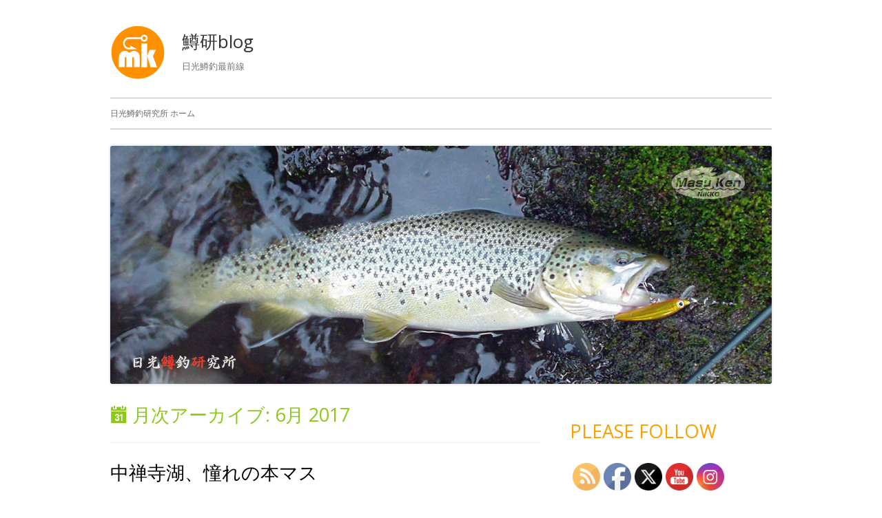

--- FILE ---
content_type: text/html; charset=UTF-8
request_url: http://masuken.info/blog/2017/06/
body_size: 29506
content:
<!DOCTYPE html>
<!--[if IE 7]>
<html class="ie ie7" lang="ja">
<![endif]-->
<!--[if IE 8]>
<html class="ie ie8" lang="ja">
<![endif]-->
<!--[if !(IE 7) & !(IE 8)]><!-->
<html lang="ja">
<!--<![endif]-->
<head>
<meta charset="UTF-8" />
<meta name="viewport" content="width=device-width" />
<link rel="profile" href="http://gmpg.org/xfn/11" />
<link rel="pingback" href="http://masuken.info/blog/xmlrpc.php" />
<!--[if lt IE 9]>
<script src="http://masuken.info/blog/wp-content/themes/tiny-forge/js/html5.js" type="text/javascript"></script>
<![endif]-->
<style>
#wpadminbar #wp-admin-bar-wccp_free_top_button .ab-icon:before {
	content: "\f160";
	color: #02CA02;
	top: 3px;
}
#wpadminbar #wp-admin-bar-wccp_free_top_button .ab-icon {
	transform: rotate(45deg);
}
</style>
<meta name='robots' content='noindex, follow' />

	<!-- This site is optimized with the Yoast SEO plugin v26.7 - https://yoast.com/wordpress/plugins/seo/ -->
	<title>6月 2017 - 鱒研blog</title>
	<meta property="og:locale" content="ja_JP" />
	<meta property="og:type" content="website" />
	<meta property="og:title" content="6月 2017 - 鱒研blog" />
	<meta property="og:url" content="http://masuken.info/blog/2017/06/" />
	<meta property="og:site_name" content="鱒研blog" />
	<meta name="twitter:card" content="summary_large_image" />
	<script type="application/ld+json" class="yoast-schema-graph">{"@context":"https://schema.org","@graph":[{"@type":"CollectionPage","@id":"http://masuken.info/blog/2017/06/","url":"http://masuken.info/blog/2017/06/","name":"6月 2017 - 鱒研blog","isPartOf":{"@id":"https://masuken.info/blog/#website"},"breadcrumb":{"@id":"http://masuken.info/blog/2017/06/#breadcrumb"},"inLanguage":"ja"},{"@type":"BreadcrumbList","@id":"http://masuken.info/blog/2017/06/#breadcrumb","itemListElement":[{"@type":"ListItem","position":1,"name":"ホーム","item":"https://masuken.info/blog/"},{"@type":"ListItem","position":2,"name":"アーカイブ: 6月 2017"}]},{"@type":"WebSite","@id":"https://masuken.info/blog/#website","url":"https://masuken.info/blog/","name":"鱒研blog","description":"日光鱒釣最前線","potentialAction":[{"@type":"SearchAction","target":{"@type":"EntryPoint","urlTemplate":"https://masuken.info/blog/?s={search_term_string}"},"query-input":{"@type":"PropertyValueSpecification","valueRequired":true,"valueName":"search_term_string"}}],"inLanguage":"ja"}]}</script>
	<!-- / Yoast SEO plugin. -->


<link rel='dns-prefetch' href='//fonts.googleapis.com' />
<link rel='dns-prefetch' href='//www.googletagmanager.com' />
<link rel="alternate" type="application/rss+xml" title="鱒研blog &raquo; フィード" href="http://masuken.info/blog/feed/" />
<link rel="alternate" type="application/rss+xml" title="鱒研blog &raquo; コメントフィード" href="http://masuken.info/blog/comments/feed/" />
<style id='wp-img-auto-sizes-contain-inline-css' type='text/css'>
img:is([sizes=auto i],[sizes^="auto," i]){contain-intrinsic-size:3000px 1500px}
/*# sourceURL=wp-img-auto-sizes-contain-inline-css */
</style>
<style id='wp-emoji-styles-inline-css' type='text/css'>

	img.wp-smiley, img.emoji {
		display: inline !important;
		border: none !important;
		box-shadow: none !important;
		height: 1em !important;
		width: 1em !important;
		margin: 0 0.07em !important;
		vertical-align: -0.1em !important;
		background: none !important;
		padding: 0 !important;
	}
/*# sourceURL=wp-emoji-styles-inline-css */
</style>
<style id='wp-block-library-inline-css' type='text/css'>
:root{--wp-block-synced-color:#7a00df;--wp-block-synced-color--rgb:122,0,223;--wp-bound-block-color:var(--wp-block-synced-color);--wp-editor-canvas-background:#ddd;--wp-admin-theme-color:#007cba;--wp-admin-theme-color--rgb:0,124,186;--wp-admin-theme-color-darker-10:#006ba1;--wp-admin-theme-color-darker-10--rgb:0,107,160.5;--wp-admin-theme-color-darker-20:#005a87;--wp-admin-theme-color-darker-20--rgb:0,90,135;--wp-admin-border-width-focus:2px}@media (min-resolution:192dpi){:root{--wp-admin-border-width-focus:1.5px}}.wp-element-button{cursor:pointer}:root .has-very-light-gray-background-color{background-color:#eee}:root .has-very-dark-gray-background-color{background-color:#313131}:root .has-very-light-gray-color{color:#eee}:root .has-very-dark-gray-color{color:#313131}:root .has-vivid-green-cyan-to-vivid-cyan-blue-gradient-background{background:linear-gradient(135deg,#00d084,#0693e3)}:root .has-purple-crush-gradient-background{background:linear-gradient(135deg,#34e2e4,#4721fb 50%,#ab1dfe)}:root .has-hazy-dawn-gradient-background{background:linear-gradient(135deg,#faaca8,#dad0ec)}:root .has-subdued-olive-gradient-background{background:linear-gradient(135deg,#fafae1,#67a671)}:root .has-atomic-cream-gradient-background{background:linear-gradient(135deg,#fdd79a,#004a59)}:root .has-nightshade-gradient-background{background:linear-gradient(135deg,#330968,#31cdcf)}:root .has-midnight-gradient-background{background:linear-gradient(135deg,#020381,#2874fc)}:root{--wp--preset--font-size--normal:16px;--wp--preset--font-size--huge:42px}.has-regular-font-size{font-size:1em}.has-larger-font-size{font-size:2.625em}.has-normal-font-size{font-size:var(--wp--preset--font-size--normal)}.has-huge-font-size{font-size:var(--wp--preset--font-size--huge)}.has-text-align-center{text-align:center}.has-text-align-left{text-align:left}.has-text-align-right{text-align:right}.has-fit-text{white-space:nowrap!important}#end-resizable-editor-section{display:none}.aligncenter{clear:both}.items-justified-left{justify-content:flex-start}.items-justified-center{justify-content:center}.items-justified-right{justify-content:flex-end}.items-justified-space-between{justify-content:space-between}.screen-reader-text{border:0;clip-path:inset(50%);height:1px;margin:-1px;overflow:hidden;padding:0;position:absolute;width:1px;word-wrap:normal!important}.screen-reader-text:focus{background-color:#ddd;clip-path:none;color:#444;display:block;font-size:1em;height:auto;left:5px;line-height:normal;padding:15px 23px 14px;text-decoration:none;top:5px;width:auto;z-index:100000}html :where(.has-border-color){border-style:solid}html :where([style*=border-top-color]){border-top-style:solid}html :where([style*=border-right-color]){border-right-style:solid}html :where([style*=border-bottom-color]){border-bottom-style:solid}html :where([style*=border-left-color]){border-left-style:solid}html :where([style*=border-width]){border-style:solid}html :where([style*=border-top-width]){border-top-style:solid}html :where([style*=border-right-width]){border-right-style:solid}html :where([style*=border-bottom-width]){border-bottom-style:solid}html :where([style*=border-left-width]){border-left-style:solid}html :where(img[class*=wp-image-]){height:auto;max-width:100%}:where(figure){margin:0 0 1em}html :where(.is-position-sticky){--wp-admin--admin-bar--position-offset:var(--wp-admin--admin-bar--height,0px)}@media screen and (max-width:600px){html :where(.is-position-sticky){--wp-admin--admin-bar--position-offset:0px}}

/*# sourceURL=wp-block-library-inline-css */
</style><style id='wp-block-code-inline-css' type='text/css'>
.wp-block-code{box-sizing:border-box}.wp-block-code code{
  /*!rtl:begin:ignore*/direction:ltr;display:block;font-family:inherit;overflow-wrap:break-word;text-align:initial;white-space:pre-wrap
  /*!rtl:end:ignore*/}
/*# sourceURL=http://masuken.info/blog/wp-includes/blocks/code/style.min.css */
</style>
<style id='global-styles-inline-css' type='text/css'>
:root{--wp--preset--aspect-ratio--square: 1;--wp--preset--aspect-ratio--4-3: 4/3;--wp--preset--aspect-ratio--3-4: 3/4;--wp--preset--aspect-ratio--3-2: 3/2;--wp--preset--aspect-ratio--2-3: 2/3;--wp--preset--aspect-ratio--16-9: 16/9;--wp--preset--aspect-ratio--9-16: 9/16;--wp--preset--color--black: #000000;--wp--preset--color--cyan-bluish-gray: #abb8c3;--wp--preset--color--white: #ffffff;--wp--preset--color--pale-pink: #f78da7;--wp--preset--color--vivid-red: #cf2e2e;--wp--preset--color--luminous-vivid-orange: #ff6900;--wp--preset--color--luminous-vivid-amber: #fcb900;--wp--preset--color--light-green-cyan: #7bdcb5;--wp--preset--color--vivid-green-cyan: #00d084;--wp--preset--color--pale-cyan-blue: #8ed1fc;--wp--preset--color--vivid-cyan-blue: #0693e3;--wp--preset--color--vivid-purple: #9b51e0;--wp--preset--gradient--vivid-cyan-blue-to-vivid-purple: linear-gradient(135deg,rgb(6,147,227) 0%,rgb(155,81,224) 100%);--wp--preset--gradient--light-green-cyan-to-vivid-green-cyan: linear-gradient(135deg,rgb(122,220,180) 0%,rgb(0,208,130) 100%);--wp--preset--gradient--luminous-vivid-amber-to-luminous-vivid-orange: linear-gradient(135deg,rgb(252,185,0) 0%,rgb(255,105,0) 100%);--wp--preset--gradient--luminous-vivid-orange-to-vivid-red: linear-gradient(135deg,rgb(255,105,0) 0%,rgb(207,46,46) 100%);--wp--preset--gradient--very-light-gray-to-cyan-bluish-gray: linear-gradient(135deg,rgb(238,238,238) 0%,rgb(169,184,195) 100%);--wp--preset--gradient--cool-to-warm-spectrum: linear-gradient(135deg,rgb(74,234,220) 0%,rgb(151,120,209) 20%,rgb(207,42,186) 40%,rgb(238,44,130) 60%,rgb(251,105,98) 80%,rgb(254,248,76) 100%);--wp--preset--gradient--blush-light-purple: linear-gradient(135deg,rgb(255,206,236) 0%,rgb(152,150,240) 100%);--wp--preset--gradient--blush-bordeaux: linear-gradient(135deg,rgb(254,205,165) 0%,rgb(254,45,45) 50%,rgb(107,0,62) 100%);--wp--preset--gradient--luminous-dusk: linear-gradient(135deg,rgb(255,203,112) 0%,rgb(199,81,192) 50%,rgb(65,88,208) 100%);--wp--preset--gradient--pale-ocean: linear-gradient(135deg,rgb(255,245,203) 0%,rgb(182,227,212) 50%,rgb(51,167,181) 100%);--wp--preset--gradient--electric-grass: linear-gradient(135deg,rgb(202,248,128) 0%,rgb(113,206,126) 100%);--wp--preset--gradient--midnight: linear-gradient(135deg,rgb(2,3,129) 0%,rgb(40,116,252) 100%);--wp--preset--font-size--small: 13px;--wp--preset--font-size--medium: 20px;--wp--preset--font-size--large: 36px;--wp--preset--font-size--x-large: 42px;--wp--preset--spacing--20: 0.44rem;--wp--preset--spacing--30: 0.67rem;--wp--preset--spacing--40: 1rem;--wp--preset--spacing--50: 1.5rem;--wp--preset--spacing--60: 2.25rem;--wp--preset--spacing--70: 3.38rem;--wp--preset--spacing--80: 5.06rem;--wp--preset--shadow--natural: 6px 6px 9px rgba(0, 0, 0, 0.2);--wp--preset--shadow--deep: 12px 12px 50px rgba(0, 0, 0, 0.4);--wp--preset--shadow--sharp: 6px 6px 0px rgba(0, 0, 0, 0.2);--wp--preset--shadow--outlined: 6px 6px 0px -3px rgb(255, 255, 255), 6px 6px rgb(0, 0, 0);--wp--preset--shadow--crisp: 6px 6px 0px rgb(0, 0, 0);}:where(.is-layout-flex){gap: 0.5em;}:where(.is-layout-grid){gap: 0.5em;}body .is-layout-flex{display: flex;}.is-layout-flex{flex-wrap: wrap;align-items: center;}.is-layout-flex > :is(*, div){margin: 0;}body .is-layout-grid{display: grid;}.is-layout-grid > :is(*, div){margin: 0;}:where(.wp-block-columns.is-layout-flex){gap: 2em;}:where(.wp-block-columns.is-layout-grid){gap: 2em;}:where(.wp-block-post-template.is-layout-flex){gap: 1.25em;}:where(.wp-block-post-template.is-layout-grid){gap: 1.25em;}.has-black-color{color: var(--wp--preset--color--black) !important;}.has-cyan-bluish-gray-color{color: var(--wp--preset--color--cyan-bluish-gray) !important;}.has-white-color{color: var(--wp--preset--color--white) !important;}.has-pale-pink-color{color: var(--wp--preset--color--pale-pink) !important;}.has-vivid-red-color{color: var(--wp--preset--color--vivid-red) !important;}.has-luminous-vivid-orange-color{color: var(--wp--preset--color--luminous-vivid-orange) !important;}.has-luminous-vivid-amber-color{color: var(--wp--preset--color--luminous-vivid-amber) !important;}.has-light-green-cyan-color{color: var(--wp--preset--color--light-green-cyan) !important;}.has-vivid-green-cyan-color{color: var(--wp--preset--color--vivid-green-cyan) !important;}.has-pale-cyan-blue-color{color: var(--wp--preset--color--pale-cyan-blue) !important;}.has-vivid-cyan-blue-color{color: var(--wp--preset--color--vivid-cyan-blue) !important;}.has-vivid-purple-color{color: var(--wp--preset--color--vivid-purple) !important;}.has-black-background-color{background-color: var(--wp--preset--color--black) !important;}.has-cyan-bluish-gray-background-color{background-color: var(--wp--preset--color--cyan-bluish-gray) !important;}.has-white-background-color{background-color: var(--wp--preset--color--white) !important;}.has-pale-pink-background-color{background-color: var(--wp--preset--color--pale-pink) !important;}.has-vivid-red-background-color{background-color: var(--wp--preset--color--vivid-red) !important;}.has-luminous-vivid-orange-background-color{background-color: var(--wp--preset--color--luminous-vivid-orange) !important;}.has-luminous-vivid-amber-background-color{background-color: var(--wp--preset--color--luminous-vivid-amber) !important;}.has-light-green-cyan-background-color{background-color: var(--wp--preset--color--light-green-cyan) !important;}.has-vivid-green-cyan-background-color{background-color: var(--wp--preset--color--vivid-green-cyan) !important;}.has-pale-cyan-blue-background-color{background-color: var(--wp--preset--color--pale-cyan-blue) !important;}.has-vivid-cyan-blue-background-color{background-color: var(--wp--preset--color--vivid-cyan-blue) !important;}.has-vivid-purple-background-color{background-color: var(--wp--preset--color--vivid-purple) !important;}.has-black-border-color{border-color: var(--wp--preset--color--black) !important;}.has-cyan-bluish-gray-border-color{border-color: var(--wp--preset--color--cyan-bluish-gray) !important;}.has-white-border-color{border-color: var(--wp--preset--color--white) !important;}.has-pale-pink-border-color{border-color: var(--wp--preset--color--pale-pink) !important;}.has-vivid-red-border-color{border-color: var(--wp--preset--color--vivid-red) !important;}.has-luminous-vivid-orange-border-color{border-color: var(--wp--preset--color--luminous-vivid-orange) !important;}.has-luminous-vivid-amber-border-color{border-color: var(--wp--preset--color--luminous-vivid-amber) !important;}.has-light-green-cyan-border-color{border-color: var(--wp--preset--color--light-green-cyan) !important;}.has-vivid-green-cyan-border-color{border-color: var(--wp--preset--color--vivid-green-cyan) !important;}.has-pale-cyan-blue-border-color{border-color: var(--wp--preset--color--pale-cyan-blue) !important;}.has-vivid-cyan-blue-border-color{border-color: var(--wp--preset--color--vivid-cyan-blue) !important;}.has-vivid-purple-border-color{border-color: var(--wp--preset--color--vivid-purple) !important;}.has-vivid-cyan-blue-to-vivid-purple-gradient-background{background: var(--wp--preset--gradient--vivid-cyan-blue-to-vivid-purple) !important;}.has-light-green-cyan-to-vivid-green-cyan-gradient-background{background: var(--wp--preset--gradient--light-green-cyan-to-vivid-green-cyan) !important;}.has-luminous-vivid-amber-to-luminous-vivid-orange-gradient-background{background: var(--wp--preset--gradient--luminous-vivid-amber-to-luminous-vivid-orange) !important;}.has-luminous-vivid-orange-to-vivid-red-gradient-background{background: var(--wp--preset--gradient--luminous-vivid-orange-to-vivid-red) !important;}.has-very-light-gray-to-cyan-bluish-gray-gradient-background{background: var(--wp--preset--gradient--very-light-gray-to-cyan-bluish-gray) !important;}.has-cool-to-warm-spectrum-gradient-background{background: var(--wp--preset--gradient--cool-to-warm-spectrum) !important;}.has-blush-light-purple-gradient-background{background: var(--wp--preset--gradient--blush-light-purple) !important;}.has-blush-bordeaux-gradient-background{background: var(--wp--preset--gradient--blush-bordeaux) !important;}.has-luminous-dusk-gradient-background{background: var(--wp--preset--gradient--luminous-dusk) !important;}.has-pale-ocean-gradient-background{background: var(--wp--preset--gradient--pale-ocean) !important;}.has-electric-grass-gradient-background{background: var(--wp--preset--gradient--electric-grass) !important;}.has-midnight-gradient-background{background: var(--wp--preset--gradient--midnight) !important;}.has-small-font-size{font-size: var(--wp--preset--font-size--small) !important;}.has-medium-font-size{font-size: var(--wp--preset--font-size--medium) !important;}.has-large-font-size{font-size: var(--wp--preset--font-size--large) !important;}.has-x-large-font-size{font-size: var(--wp--preset--font-size--x-large) !important;}
/*# sourceURL=global-styles-inline-css */
</style>

<style id='classic-theme-styles-inline-css' type='text/css'>
/*! This file is auto-generated */
.wp-block-button__link{color:#fff;background-color:#32373c;border-radius:9999px;box-shadow:none;text-decoration:none;padding:calc(.667em + 2px) calc(1.333em + 2px);font-size:1.125em}.wp-block-file__button{background:#32373c;color:#fff;text-decoration:none}
/*# sourceURL=/wp-includes/css/classic-themes.min.css */
</style>
<link rel='stylesheet' id='contact-form-7-css' href='http://masuken.info/blog/wp-content/plugins/contact-form-7/includes/css/styles.css?ver=6.1.4' type='text/css' media='all' />
<link rel='stylesheet' id='SFSImainCss-css' href='http://masuken.info/blog/wp-content/plugins/ultimate-social-media-icons/css/sfsi-style.css?ver=2.9.6' type='text/css' media='all' />
<link rel='stylesheet' id='tinyforge-fonts-css' href='http://fonts.googleapis.com/css?family=Open+Sans:400italic,700italic,400,700&#038;subset=latin,latin-ext' type='text/css' media='all' />
<link rel='stylesheet' id='tinyforge-style-css' href='http://masuken.info/blog/wp-content/themes/tiny-forge/style.css?ver=1.6.1' type='text/css' media='all' />
<link rel='stylesheet' id='elusive-iconfont-style-css' href='http://masuken.info/blog/wp-content/themes/tiny-forge/css/elusive-webfont.css?ver=1.5' type='text/css' media='all' />
<script type="text/javascript" src="http://masuken.info/blog/wp-includes/js/jquery/jquery.min.js?ver=3.7.1" id="jquery-core-js"></script>
<script type="text/javascript" src="http://masuken.info/blog/wp-includes/js/jquery/jquery-migrate.min.js?ver=3.4.1" id="jquery-migrate-js"></script>
<link rel="https://api.w.org/" href="http://masuken.info/blog/wp-json/" /><link rel="EditURI" type="application/rsd+xml" title="RSD" href="http://masuken.info/blog/xmlrpc.php?rsd" />
<meta name="generator" content="WordPress 6.9" />
<meta name="generator" content="Site Kit by Google 1.170.0" /><meta name="follow.[base64]" content="6MHLfS8PXlVcv95qf1Vr"/><script id="wpcp_disable_selection" type="text/javascript">
var image_save_msg='You are not allowed to save images!';
	var no_menu_msg='Context Menu disabled!';
	var smessage = "Content is protected !!";

function disableEnterKey(e)
{
	var elemtype = e.target.tagName;
	
	elemtype = elemtype.toUpperCase();
	
	if (elemtype == "TEXT" || elemtype == "TEXTAREA" || elemtype == "INPUT" || elemtype == "PASSWORD" || elemtype == "SELECT" || elemtype == "OPTION" || elemtype == "EMBED")
	{
		elemtype = 'TEXT';
	}
	
	if (e.ctrlKey){
     var key;
     if(window.event)
          key = window.event.keyCode;     //IE
     else
          key = e.which;     //firefox (97)
    //if (key != 17) alert(key);
     if (elemtype!= 'TEXT' && (key == 97 || key == 65 || key == 67 || key == 99 || key == 88 || key == 120 || key == 26 || key == 85  || key == 86 || key == 83 || key == 43 || key == 73))
     {
		if(wccp_free_iscontenteditable(e)) return true;
		show_wpcp_message('You are not allowed to copy content or view source');
		return false;
     }else
     	return true;
     }
}


/*For contenteditable tags*/
function wccp_free_iscontenteditable(e)
{
	var e = e || window.event; // also there is no e.target property in IE. instead IE uses window.event.srcElement
  	
	var target = e.target || e.srcElement;

	var elemtype = e.target.nodeName;
	
	elemtype = elemtype.toUpperCase();
	
	var iscontenteditable = "false";
		
	if(typeof target.getAttribute!="undefined" ) iscontenteditable = target.getAttribute("contenteditable"); // Return true or false as string
	
	var iscontenteditable2 = false;
	
	if(typeof target.isContentEditable!="undefined" ) iscontenteditable2 = target.isContentEditable; // Return true or false as boolean

	if(target.parentElement.isContentEditable) iscontenteditable2 = true;
	
	if (iscontenteditable == "true" || iscontenteditable2 == true)
	{
		if(typeof target.style!="undefined" ) target.style.cursor = "text";
		
		return true;
	}
}

////////////////////////////////////
function disable_copy(e)
{	
	var e = e || window.event; // also there is no e.target property in IE. instead IE uses window.event.srcElement
	
	var elemtype = e.target.tagName;
	
	elemtype = elemtype.toUpperCase();
	
	if (elemtype == "TEXT" || elemtype == "TEXTAREA" || elemtype == "INPUT" || elemtype == "PASSWORD" || elemtype == "SELECT" || elemtype == "OPTION" || elemtype == "EMBED")
	{
		elemtype = 'TEXT';
	}
	
	if(wccp_free_iscontenteditable(e)) return true;
	
	var isSafari = /Safari/.test(navigator.userAgent) && /Apple Computer/.test(navigator.vendor);
	
	var checker_IMG = '';
	if (elemtype == "IMG" && checker_IMG == 'checked' && e.detail >= 2) {show_wpcp_message(alertMsg_IMG);return false;}
	if (elemtype != "TEXT")
	{
		if (smessage !== "" && e.detail == 2)
			show_wpcp_message(smessage);
		
		if (isSafari)
			return true;
		else
			return false;
	}	
}

//////////////////////////////////////////
function disable_copy_ie()
{
	var e = e || window.event;
	var elemtype = window.event.srcElement.nodeName;
	elemtype = elemtype.toUpperCase();
	if(wccp_free_iscontenteditable(e)) return true;
	if (elemtype == "IMG") {show_wpcp_message(alertMsg_IMG);return false;}
	if (elemtype != "TEXT" && elemtype != "TEXTAREA" && elemtype != "INPUT" && elemtype != "PASSWORD" && elemtype != "SELECT" && elemtype != "OPTION" && elemtype != "EMBED")
	{
		return false;
	}
}	
function reEnable()
{
	return true;
}
document.onkeydown = disableEnterKey;
document.onselectstart = disable_copy_ie;
if(navigator.userAgent.indexOf('MSIE')==-1)
{
	document.onmousedown = disable_copy;
	document.onclick = reEnable;
}
function disableSelection(target)
{
    //For IE This code will work
    if (typeof target.onselectstart!="undefined")
    target.onselectstart = disable_copy_ie;
    
    //For Firefox This code will work
    else if (typeof target.style.MozUserSelect!="undefined")
    {target.style.MozUserSelect="none";}
    
    //All other  (ie: Opera) This code will work
    else
    target.onmousedown=function(){return false}
    target.style.cursor = "default";
}
//Calling the JS function directly just after body load
window.onload = function(){disableSelection(document.body);};

//////////////////special for safari Start////////////////
var onlongtouch;
var timer;
var touchduration = 1000; //length of time we want the user to touch before we do something

var elemtype = "";
function touchstart(e) {
	var e = e || window.event;
  // also there is no e.target property in IE.
  // instead IE uses window.event.srcElement
  	var target = e.target || e.srcElement;
	
	elemtype = window.event.srcElement.nodeName;
	
	elemtype = elemtype.toUpperCase();
	
	if(!wccp_pro_is_passive()) e.preventDefault();
	if (!timer) {
		timer = setTimeout(onlongtouch, touchduration);
	}
}

function touchend() {
    //stops short touches from firing the event
    if (timer) {
        clearTimeout(timer);
        timer = null;
    }
	onlongtouch();
}

onlongtouch = function(e) { //this will clear the current selection if anything selected
	
	if (elemtype != "TEXT" && elemtype != "TEXTAREA" && elemtype != "INPUT" && elemtype != "PASSWORD" && elemtype != "SELECT" && elemtype != "EMBED" && elemtype != "OPTION")	
	{
		if (window.getSelection) {
			if (window.getSelection().empty) {  // Chrome
			window.getSelection().empty();
			} else if (window.getSelection().removeAllRanges) {  // Firefox
			window.getSelection().removeAllRanges();
			}
		} else if (document.selection) {  // IE?
			document.selection.empty();
		}
		return false;
	}
};

document.addEventListener("DOMContentLoaded", function(event) { 
    window.addEventListener("touchstart", touchstart, false);
    window.addEventListener("touchend", touchend, false);
});

function wccp_pro_is_passive() {

  var cold = false,
  hike = function() {};

  try {
	  const object1 = {};
  var aid = Object.defineProperty(object1, 'passive', {
  get() {cold = true}
  });
  window.addEventListener('test', hike, aid);
  window.removeEventListener('test', hike, aid);
  } catch (e) {}

  return cold;
}
/*special for safari End*/
</script>
<script id="wpcp_disable_Right_Click" type="text/javascript">
document.ondragstart = function() { return false;}
	function nocontext(e) {
	   return false;
	}
	document.oncontextmenu = nocontext;
</script>
<style>
.unselectable
{
-moz-user-select:none;
-webkit-user-select:none;
cursor: default;
}
html
{
-webkit-touch-callout: none;
-webkit-user-select: none;
-khtml-user-select: none;
-moz-user-select: none;
-ms-user-select: none;
user-select: none;
-webkit-tap-highlight-color: rgba(0,0,0,0);
}
</style>
<script id="wpcp_css_disable_selection" type="text/javascript">
var e = document.getElementsByTagName('body')[0];
if(e)
{
	e.setAttribute('unselectable',"on");
}
</script>
<meta name="google-site-verification" content="g8X46FVBJ3SNuWWSGW2MZPedV6DxjvnvdKM588aGmiI"><style type="text/css">.recentcomments a{display:inline !important;padding:0 !important;margin:0 !important;}</style><style type="text/css" id="custom-background-css">
body.custom-background { background-color: #ffffff; }
</style>
	<link rel="icon" href="http://masuken.info/blog/wp-content/uploads/2016/06/cropped-mk30-32x32.png" sizes="32x32" />
<link rel="icon" href="http://masuken.info/blog/wp-content/uploads/2016/06/cropped-mk30-192x192.png" sizes="192x192" />
<link rel="apple-touch-icon" href="http://masuken.info/blog/wp-content/uploads/2016/06/cropped-mk30-180x180.png" />
<meta name="msapplication-TileImage" content="http://masuken.info/blog/wp-content/uploads/2016/06/cropped-mk30-270x270.png" />
</head>

<body class="archive date custom-background wp-theme-tiny-forge sfsi_actvite_theme_default unselectable custom-background-white custom-font-enabled single-author list-view header-image-yes post-%e4%b8%ad%e7%a6%85%e5%af%ba%e6%b9%96%e3%80%81%e6%86%a7%e3%82%8c%e3%81%ae%e6%9c%ac%e3%83%9e%e3%82%b9">

<noscript>
	<div id="no-javascript">
		このwebサイトの先進的な機能は、ブラウザーのJavaScriptを有効にする必要があります。Thank you！	</div>
</noscript>

<div id="page" class="hfeed site">
	<header id="masthead" class="site-header" role="banner">
					<div class="site-branding" itemscope itemtype="http://schema.org/WPHeader">
				<div id="site-logo"><a href="http://masuken.info/blog/" title="鱒研blog" rel="home"><img src="http://masuken.info/blog/wp-content/uploads/2016/05/mk3.png" alt="鱒研blog" id="site-logo-image"></a></div>
				<div id="site-title-wrapper">
					<h1 class="site-title"><a href="http://masuken.info/blog/" title="鱒研blog" rel="home">鱒研blog</a></h1>
					<h2 class="site-description">日光鱒釣最前線</h2>
				</div><!-- #site-title-wrapper -->
			</div>
				
		<nav id="site-navigation" class="main-navigation" role="navigation" itemscope itemtype="http://schema.org/SiteNavigationElement">
			<h1 class="menu-toggle">メニュー</h1>
			<a class="assistive-text" href="#content" title="コンテンツに移動する">コンテンツに移動する</a>
			<div class="menu-masuken-container"><ul id="menu-masuken" class="nav-menu"><li id="menu-item-75" class="menu-item menu-item-type-custom menu-item-object-custom menu-item-75"><a href="http://masuken.info">日光鱒釣研究所 ホーム</a></li>
</ul></div>		</nav><!-- #site-navigation -->

				<!-- Custom Header - Start -->
															<img src="http://masuken.info/blog/wp-content/uploads/2018/04/cropped-top画像.jpg" class="header-image" width="960" height="346" alt="鱒研blog" />
									<!-- Custom Header - End -->

	</header><!-- #masthead -->

	<div id="main" class="wrapper">
	<section id="primary" class="site-content">
		<main id="content" role="main">

					<header class="archive-header">
				<h1 class="archive-title"><span class="icon-webfont el-icon-calendar"></span> 月次アーカイブ: <span>6月 2017</span></h1>
			</header><!-- .archive-header -->

			
	<article id="post-1324" class="post-1324 post type-post status-publish format-standard hentry category-35 category-64 category-41 category-10 category-bbs" itemscope itemtype="http://schema.org/Article">
				<header class="entry-header">
						<h1 class="entry-title" itemprop="headline">
				<a href="http://masuken.info/blog/2017/06/30/%e4%b8%ad%e7%a6%85%e5%af%ba%e6%b9%96%e3%80%81%e6%86%a7%e3%82%8c%e3%81%ae%e6%9c%ac%e3%83%9e%e3%82%b9/" rel="bookmark" itemprop="url">中禅寺湖、憧れの本マス</a>
				<span class="title-comment-meta">
					<a href="http://masuken.info/blog/2017/06/30/%e4%b8%ad%e7%a6%85%e5%af%ba%e6%b9%96%e3%80%81%e6%86%a7%e3%82%8c%e3%81%ae%e6%9c%ac%e3%83%9e%e3%82%b9/#respond"></a></span>
							</h1>
						<div class="entry-meta"><span class="by-author"><span class="author vcard" itemprop="author" itemscope itemtype="http://schema.org/Person"><span itemprop="name"><a class="url fn n" href="http://masuken.info/blog/author/palms/" title="鱒研による記事をすべて表示する" rel="author" itemprop="url">鱒研</a></span></span></span><span class="meta-separator">&bull;</span><a href="http://masuken.info/blog/2017/06/30/%e4%b8%ad%e7%a6%85%e5%af%ba%e6%b9%96%e3%80%81%e6%86%a7%e3%82%8c%e3%81%ae%e6%9c%ac%e3%83%9e%e3%82%b9/" title="7:58 PM" rel="bookmark"><time class="entry-date updated" datetime="2017-06-30T19:58:39+09:00" itemprop="datePublished">2017年6月30日</time></a> </div><!-- .entry-meta -->
					</header><!-- .entry-header -->

				<div class="entry-content" itemprop="articleBody">
			<p>こんばんは。</p>
<p>本マス狙いの釣行記が鱒研bbsに投稿されました。詳細に書かれているので、そのままblogにはります！</p>
<p>素晴らしい釣行記であります。</p>
<hr />
<h4><strong>憧れの本マス</strong></h4>
<p>結婚３０周年記念での２泊３日での釣り旅行！<br />
初めての中禅寺湖！<br />
本マスを求めて来ました。</p>
<p><strong>一日目（６月４日）</strong><br />
ポイントが分からないので<br />
ボートハウスでひたすらキャスト<br />
結果は釣果なし、<br />
地元の方に情報を頂き、夕方　丸山へ、<br />
フライマンが大勢！<br />
邪魔にならない様に隅で（またまた釣果なし）</p>
<p><strong>二日目（６月５日）</strong><br />
４時３０分に丸山へ、<br />
誰もいない、チャンス！<br />
５時過ぎ目の前でライズ！<br />
そ～とそ～とソフトハックルフライを<br />
リトリーブ　すると、す～とラインが<br />
もっていかれた、きた！<br />
焦らず焦らず、ゲット！<br />
４５ｃｍの本マス（綺麗だった）<br />
この日は本マス２匹、ニジマス２匹の釣果！</p>
<p><strong>三日目（６月６日最終日）</strong><br />
遠方の為、昼過ぎには帰宅だ！<br />
また丸山へ、時間は刻々と過ぎる<br />
晴天でダメかな、<br />
しかし午後１時過ぎに当たりが、<br />
きた～！　妻を呼ぶ、<br />
ゲットできた、４８ｃｍの本マスだ、<br />
妻も感激！<br />
そのあと、チビブラウンも釣れ<br />
今回の釣果は６匹だ　（大満足）<br />
良い湖だなと妻に（妻も同感）<br />
このままリリースの湖であるといいなと思いました、<br />
また秋に来ます、<br />
本マスさん有難う！</p>
<h4><strong>●中禅寺湖 本マス</strong>（藤江　昇 さま<strong>）<br />
<img fetchpriority="high" decoding="async" class="alignnone size-full wp-image-1325" src="http://masuken.info/blog/wp-content/uploads/2017/06/1706302.jpg" alt="" width="600" height="400" srcset="http://masuken.info/blog/wp-content/uploads/2017/06/1706302.jpg 600w, http://masuken.info/blog/wp-content/uploads/2017/06/1706302-300x200.jpg 300w" sizes="(max-width: 600px) 100vw, 600px" /></strong></h4>
<p><img decoding="async" class="alignnone size-full wp-image-1326" src="http://masuken.info/blog/wp-content/uploads/2017/06/1706303.jpg" alt="" width="600" height="400" srcset="http://masuken.info/blog/wp-content/uploads/2017/06/1706303.jpg 600w, http://masuken.info/blog/wp-content/uploads/2017/06/1706303-300x200.jpg 300w" sizes="(max-width: 600px) 100vw, 600px" /></p>
<p><img decoding="async" class="alignnone size-full wp-image-1327" src="http://masuken.info/blog/wp-content/uploads/2017/06/1706304.jpg" alt="" width="600" height="400" srcset="http://masuken.info/blog/wp-content/uploads/2017/06/1706304.jpg 600w, http://masuken.info/blog/wp-content/uploads/2017/06/1706304-300x200.jpg 300w" sizes="(max-width: 600px) 100vw, 600px" /></p>
<p>以前、中禅寺湖のホンマスを「本マス」と書くフライのビデオがありました。たしかモンカゲロウのスーパーハッチの頃に丸山付近の桟橋で本マスを釣っている内容だったと思います。なんかそれを思い出しました。</p>
					</div><!-- .entry-content -->
		
		<footer class="entry-meta">
			<span class="by-author"><span class="author vcard" itemprop="author" itemscope itemtype="http://schema.org/Person"><span itemprop="name"><a class="url fn n" href="http://masuken.info/blog/author/palms/" title="鱒研による記事をすべて表示する" rel="author" itemprop="url">鱒研</a></span></span></span>が<a href="http://masuken.info/blog/2017/06/30/%e4%b8%ad%e7%a6%85%e5%af%ba%e6%b9%96%e3%80%81%e6%86%a7%e3%82%8c%e3%81%ae%e6%9c%ac%e3%83%9e%e3%82%b9/" title="7:58 PM" rel="bookmark"><time class="entry-date updated" datetime="2017-06-30T19:58:39+09:00" itemprop="datePublished">2017年6月30日</time></a>に投稿。カテゴリー: <span itemprop="articleSection"><a href="http://masuken.info/blog/category/%e9%87%a3%e3%82%8a%e6%96%b9/%e3%83%95%e3%83%a9%e3%82%a4/" rel="category tag">フライ</a></span>, <span itemprop="articleSection"><a href="http://masuken.info/blog/category/%e9%ad%9a%e7%a8%ae/%e3%83%9b%e3%83%b3%e3%83%9e%e3%82%b9/" rel="category tag">ホンマス</a></span>, <span itemprop="articleSection"><a href="http://masuken.info/blog/category/%e3%83%95%e3%82%a3%e3%83%bc%e3%83%ab%e3%83%89/%e6%b9%96%e6%b0%b4%e3%83%bb%e3%83%80%e3%83%a0%e6%b9%96/%e4%b8%ad%e7%a6%85%e5%af%ba%e6%b9%96/" rel="category tag">中禅寺湖</a></span>, <span itemprop="articleSection"><a href="http://masuken.info/blog/category/%e9%87%a3%e3%82%8a/" rel="category tag">釣り</a></span>, <span itemprop="articleSection"><a href="http://masuken.info/blog/category/%e6%97%a5%e5%85%89%e9%b1%92%e9%87%a3%e7%a0%94%e7%a9%b6%e6%89%80/%e9%b1%92%e7%a0%94bbs/" rel="category tag">鱒研BBS</a></span>。						
					</footer><!-- .entry-meta -->
	</article><!-- #post -->

	<article id="post-1320" class="post-1320 post type-post status-publish format-standard hentry category-63 category-34 category-120" itemscope itemtype="http://schema.org/Article">
				<header class="entry-header">
						<h1 class="entry-title" itemprop="headline">
				<a href="http://masuken.info/blog/2017/06/30/%e6%b9%af%e8%a5%bf%e5%b7%9d%e6%b9%96%e3%81%ae%e3%82%b5%e3%82%af%e3%83%a9%e3%83%9e%e3%82%b9/" rel="bookmark" itemprop="url">湯西川湖のサクラマス</a>
				<span class="title-comment-meta">
					<a href="http://masuken.info/blog/2017/06/30/%e6%b9%af%e8%a5%bf%e5%b7%9d%e6%b9%96%e3%81%ae%e3%82%b5%e3%82%af%e3%83%a9%e3%83%9e%e3%82%b9/#respond"></a></span>
							</h1>
						<div class="entry-meta"><span class="by-author"><span class="author vcard" itemprop="author" itemscope itemtype="http://schema.org/Person"><span itemprop="name"><a class="url fn n" href="http://masuken.info/blog/author/palms/" title="鱒研による記事をすべて表示する" rel="author" itemprop="url">鱒研</a></span></span></span><span class="meta-separator">&bull;</span><a href="http://masuken.info/blog/2017/06/30/%e6%b9%af%e8%a5%bf%e5%b7%9d%e6%b9%96%e3%81%ae%e3%82%b5%e3%82%af%e3%83%a9%e3%83%9e%e3%82%b9/" title="11:36 AM" rel="bookmark"><time class="entry-date updated" datetime="2017-06-30T11:36:44+09:00" itemprop="datePublished">2017年6月30日</time></a> </div><!-- .entry-meta -->
					</header><!-- .entry-header -->

				<div class="entry-content" itemprop="articleBody">
			<p>こんにちは。</p>
<p>日光ですが、夜中は雨降ってましたがいまは曇ってます。大谷川の水はクリアで雨の影響はありません。</p>
<p>世界遺産の観光地日光も さすがに梅雨、お客様は少ないです。</p>
<p>さて、湯西川湖です。以前は岩魚の宝庫でしたがダムに沈んだ後は情報が少ないフィールド。ポイントに入る道は道路際にけっこうあって、そんなに険しくないです。釣れる魚はサクラマス・レインボー・ヤマメ・イワナ。とりあえずルアーを投げるとサクラがヒット・・魚は濃いですね。</p>
<p>バックウォーターから上流は以前のままで、イワナの宝庫であることには変わりありません。</p>
<h4><strong>●湯西川湖のサクラマス<br />
<img loading="lazy" decoding="async" class="alignnone size-full wp-image-1321" src="http://masuken.info/blog/wp-content/uploads/2017/06/1706301.jpg" alt="" width="600" height="1005" srcset="http://masuken.info/blog/wp-content/uploads/2017/06/1706301.jpg 600w, http://masuken.info/blog/wp-content/uploads/2017/06/1706301-179x300.jpg 179w" sizes="auto, (max-width: 600px) 100vw, 600px" /></strong></h4>
<p>この辺もクマ多いですが、クマの看板に書いてある文面がスゴイ！　普通は「クマ出没注意！」みたいな感じで注意を促すことが多いですが、湯西川の場合「クマがいます！」って書いてあります。ストレートで分かりやすくて・・今すぐにでも立ち去りたくなりますね。強烈な看板です！</p>
					</div><!-- .entry-content -->
		
		<footer class="entry-meta">
			<span class="by-author"><span class="author vcard" itemprop="author" itemscope itemtype="http://schema.org/Person"><span itemprop="name"><a class="url fn n" href="http://masuken.info/blog/author/palms/" title="鱒研による記事をすべて表示する" rel="author" itemprop="url">鱒研</a></span></span></span>が<a href="http://masuken.info/blog/2017/06/30/%e6%b9%af%e8%a5%bf%e5%b7%9d%e6%b9%96%e3%81%ae%e3%82%b5%e3%82%af%e3%83%a9%e3%83%9e%e3%82%b9/" title="11:36 AM" rel="bookmark"><time class="entry-date updated" datetime="2017-06-30T11:36:44+09:00" itemprop="datePublished">2017年6月30日</time></a>に投稿。カテゴリー: <span itemprop="articleSection"><a href="http://masuken.info/blog/category/%e9%ad%9a%e7%a8%ae/%e3%82%b5%e3%82%af%e3%83%a9%e3%83%9e%e3%82%b9/" rel="category tag">サクラマス</a></span>, <span itemprop="articleSection"><a href="http://masuken.info/blog/category/%e9%87%a3%e3%82%8a%e6%96%b9/%e3%83%ab%e3%82%a2%e3%83%bc/" rel="category tag">ルアー</a></span>, <span itemprop="articleSection"><a href="http://masuken.info/blog/category/%e3%83%95%e3%82%a3%e3%83%bc%e3%83%ab%e3%83%89/%e6%b9%96%e6%b0%b4%e3%83%bb%e3%83%80%e3%83%a0%e6%b9%96/%e3%83%80%e3%83%a0%e6%b9%96/%e6%b9%af%e8%a5%bf%e5%b7%9d%e6%b9%96/" rel="category tag">湯西川湖</a></span>。						
					</footer><!-- .entry-meta -->
	</article><!-- #post -->

	<article id="post-1296" class="post-1296 post type-post status-publish format-standard hentry category-56 category-34 category-70 category-122 category-61 category-bbs" itemscope itemtype="http://schema.org/Article">
				<header class="entry-header">
						<h1 class="entry-title" itemprop="headline">
				<a href="http://masuken.info/blog/2017/06/25/%e9%ac%bc%e6%80%92%e5%b7%9d%e4%b8%8a%e6%b5%81%e3%80%81%e6%a0%97%e5%b1%b1%e3%83%a4%e3%83%9e%e3%83%a1%e3%80%82/" rel="bookmark" itemprop="url">鬼怒川上流、栗山ヤマメ。</a>
				<span class="title-comment-meta">
					<a href="http://masuken.info/blog/2017/06/25/%e9%ac%bc%e6%80%92%e5%b7%9d%e4%b8%8a%e6%b5%81%e3%80%81%e6%a0%97%e5%b1%b1%e3%83%a4%e3%83%9e%e3%83%a1%e3%80%82/#respond"></a></span>
							</h1>
						<div class="entry-meta"><span class="by-author"><span class="author vcard" itemprop="author" itemscope itemtype="http://schema.org/Person"><span itemprop="name"><a class="url fn n" href="http://masuken.info/blog/author/palms/" title="鱒研による記事をすべて表示する" rel="author" itemprop="url">鱒研</a></span></span></span><span class="meta-separator">&bull;</span><a href="http://masuken.info/blog/2017/06/25/%e9%ac%bc%e6%80%92%e5%b7%9d%e4%b8%8a%e6%b5%81%e3%80%81%e6%a0%97%e5%b1%b1%e3%83%a4%e3%83%9e%e3%83%a1%e3%80%82/" title="11:40 AM" rel="bookmark"><time class="entry-date updated" datetime="2017-06-25T11:40:16+09:00" itemprop="datePublished">2017年6月25日</time></a> </div><!-- .entry-meta -->
					</header><!-- .entry-header -->

				<div class="entry-content" itemprop="articleBody">
			<header class="entry-header">
<h1 class="entry-title">こんにちは。</h1>
</header>
<div class="entry-content">
<div class="entry-content">
<p>本日の日光は曇りで少し蒸し蒸しする感じです。これで少し小雨まじりになると、大谷川はハイ活性となります。・・もし、そんなことになったら大谷川の確認してきます・・もちろんロッド持って。</p>
<p>さて、鬼怒川支流の情報です。鱒研bbs</p>
<hr />
<h3 class="p1"><strong>鬼怒川支流</strong></h3>
<p>鱒研さん、こんばんは<br />
本日、栗山地区の鬼怒川支流に行ってきました。<br />
はじめての川なので、下流部から入渓。<br />
ヒットするのは全てヤマメでした。<br />
イワナはもぉ少し上流かもしれません。<br />
次回は、今回の脱渓ポイントから上流へ行ってみます。</p>
<h3><strong>●鬼怒川支流・栗山ヤマメ（サルナシ さま）</strong><br />
<img loading="lazy" decoding="async" class="alignnone size-full wp-image-1297" src="http://masuken.info/blog/wp-content/uploads/2017/06/1706251.jpg" alt="" width="600" height="810" srcset="http://masuken.info/blog/wp-content/uploads/2017/06/1706251.jpg 600w, http://masuken.info/blog/wp-content/uploads/2017/06/1706251-222x300.jpg 222w" sizes="auto, (max-width: 600px) 100vw, 600px" /></h3>
<p>いつも見事な素晴らしい写真ですね。すげぇーなー</p>
<p class="p1">そう言えば岩魚って立ちますがヤマメは横になりますよね。岩魚は歩くからなぁ〜</p>
</div>
</div>
					</div><!-- .entry-content -->
		
		<footer class="entry-meta">
			<span class="by-author"><span class="author vcard" itemprop="author" itemscope itemtype="http://schema.org/Person"><span itemprop="name"><a class="url fn n" href="http://masuken.info/blog/author/palms/" title="鱒研による記事をすべて表示する" rel="author" itemprop="url">鱒研</a></span></span></span>が<a href="http://masuken.info/blog/2017/06/25/%e9%ac%bc%e6%80%92%e5%b7%9d%e4%b8%8a%e6%b5%81%e3%80%81%e6%a0%97%e5%b1%b1%e3%83%a4%e3%83%9e%e3%83%a1%e3%80%82/" title="11:40 AM" rel="bookmark"><time class="entry-date updated" datetime="2017-06-25T11:40:16+09:00" itemprop="datePublished">2017年6月25日</time></a>に投稿。カテゴリー: <span itemprop="articleSection"><a href="http://masuken.info/blog/category/%e9%ad%9a%e7%a8%ae/%e3%83%a4%e3%83%9e%e3%83%a1/" rel="category tag">ヤマメ</a></span>, <span itemprop="articleSection"><a href="http://masuken.info/blog/category/%e9%87%a3%e3%82%8a%e6%96%b9/%e3%83%ab%e3%82%a2%e3%83%bc/" rel="category tag">ルアー</a></span>, <span itemprop="articleSection"><a href="http://masuken.info/blog/category/%e3%83%95%e3%82%a3%e3%83%bc%e3%83%ab%e3%83%89/%e6%94%af%e6%b5%81%e3%83%bb%e6%b2%a2%e3%83%bb%e6%ba%90%e6%b5%81/" rel="category tag">支流・沢・源流</a></span>, <span itemprop="articleSection"><a href="http://masuken.info/blog/category/%e3%83%95%e3%82%a3%e3%83%bc%e3%83%ab%e3%83%89/%e5%88%a9%e6%a0%b9%e5%b7%9d%e6%b0%b4%e7%b3%bb/%e9%ac%bc%e6%80%92%e5%b7%9d%e6%b0%b4%e7%b3%bb/%e9%ac%bc%e6%80%92%e5%b7%9d%e4%b8%8a%e6%b5%81/" rel="category tag">鬼怒川上流</a></span>, <span itemprop="articleSection"><a href="http://masuken.info/blog/category/%e3%83%95%e3%82%a3%e3%83%bc%e3%83%ab%e3%83%89/%e5%88%a9%e6%a0%b9%e5%b7%9d%e6%b0%b4%e7%b3%bb/%e9%ac%bc%e6%80%92%e5%b7%9d%e6%b0%b4%e7%b3%bb/%e9%ac%bc%e6%80%92%e5%b7%9d%e6%94%af%e6%b5%81/" rel="category tag">鬼怒川支流</a></span>, <span itemprop="articleSection"><a href="http://masuken.info/blog/category/%e6%97%a5%e5%85%89%e9%b1%92%e9%87%a3%e7%a0%94%e7%a9%b6%e6%89%80/%e9%b1%92%e7%a0%94bbs/" rel="category tag">鱒研BBS</a></span>。						
					</footer><!-- .entry-meta -->
	</article><!-- #post -->

	<article id="post-1285" class="post-1285 post type-post status-publish format-standard hentry category-53 category-34 category-58 category-41 category-10" itemscope itemtype="http://schema.org/Article">
				<header class="entry-header">
						<h1 class="entry-title" itemprop="headline">
				<a href="http://masuken.info/blog/2017/06/23/%e4%bb%8a%e3%81%ae%e4%b8%ad%e7%a6%85%e5%af%ba%e6%b9%96%e3%80%81%e5%b2%b8%e9%87%a3%e6%94%bb%e7%95%a5%e6%96%b9%e3%81%a7%e3%81%99%e3%80%82/" rel="bookmark" itemprop="url">今の中禅寺湖、岸釣攻略方です。と朝の釣果・・</a>
				<span class="title-comment-meta">
					<a href="http://masuken.info/blog/2017/06/23/%e4%bb%8a%e3%81%ae%e4%b8%ad%e7%a6%85%e5%af%ba%e6%b9%96%e3%80%81%e5%b2%b8%e9%87%a3%e6%94%bb%e7%95%a5%e6%96%b9%e3%81%a7%e3%81%99%e3%80%82/#comments"><span class="meta-separator">&bull;</span> 2件のコメント</a></span>
							</h1>
						<div class="entry-meta"><span class="by-author"><span class="author vcard" itemprop="author" itemscope itemtype="http://schema.org/Person"><span itemprop="name"><a class="url fn n" href="http://masuken.info/blog/author/palms/" title="鱒研による記事をすべて表示する" rel="author" itemprop="url">鱒研</a></span></span></span><span class="meta-separator">&bull;</span><a href="http://masuken.info/blog/2017/06/23/%e4%bb%8a%e3%81%ae%e4%b8%ad%e7%a6%85%e5%af%ba%e6%b9%96%e3%80%81%e5%b2%b8%e9%87%a3%e6%94%bb%e7%95%a5%e6%96%b9%e3%81%a7%e3%81%99%e3%80%82/" title="4:00 PM" rel="bookmark"><time class="entry-date updated" datetime="2017-06-23T16:00:58+09:00" itemprop="datePublished">2017年6月23日</time></a> </div><!-- .entry-meta -->
					</header><!-- .entry-header -->

				<div class="entry-content" itemprop="articleBody">
			<p>こんにちは。</p>
<p>暑いのか寒いのかよくからない天気であります。穏やかな天気ということでしょうか・・</p>
<p>さて中禅寺湖ですが、６月も後半になり水温も上昇してきましたので岸釣りの場合は、朝マズメと夕マズメ、風がある日とか雨上がりとか・・変化のある時がチャンスですね。水量も少し増えてきました。</p>
<p>●今の中禅寺湖攻略方法です。<br />
マズメ時 やる気のあるレイクやブラウンはかなり手前にいて、キャストすれば高確率でヒットします。しかしピーク時間が短いので回遊待ちの釣りよりどんどん歩いて場所移動しながら釣る方法が適しています。釣り師の方から魚達の方へ行くことで中禅寺湖の鱒達に出逢えるチャンスが増えると思います。ルアーやフライはあまり沈めずに引く方がよいと思います。朝は天気にもよりますが、太陽が出たら終了です。水が綺麗すぎてますので完全に明るくなると厳しいです。風があるといいですね・・</p>
<p><strong>今朝の釣果は・・・レイク4　ブラウン2</strong></p>
<p><strong style="font-size: 1.14286rem; line-height: inherit;">●中禅寺湖レイクトラウト</strong></p>
<h4><strong> <img loading="lazy" decoding="async" class="alignnone size-full wp-image-1286" src="http://masuken.info/blog/wp-content/uploads/2017/06/1706231.jpg" alt="" width="600" height="1068" srcset="http://masuken.info/blog/wp-content/uploads/2017/06/1706231.jpg 600w, http://masuken.info/blog/wp-content/uploads/2017/06/1706231-169x300.jpg 169w, http://masuken.info/blog/wp-content/uploads/2017/06/1706231-575x1024.jpg 575w" sizes="auto, (max-width: 600px) 100vw, 600px" /></strong></h4>
<p>こんなにちっこいレイクトラウトもいっぱいいて・・予備軍ですね。↓</p>
<h4><strong>●ちびっ子レイクトラウト<br />
<img loading="lazy" decoding="async" class="alignnone size-full wp-image-1287" src="http://masuken.info/blog/wp-content/uploads/2017/06/1706232.jpg" alt="" width="600" height="1069" srcset="http://masuken.info/blog/wp-content/uploads/2017/06/1706232.jpg 600w, http://masuken.info/blog/wp-content/uploads/2017/06/1706232-168x300.jpg 168w, http://masuken.info/blog/wp-content/uploads/2017/06/1706232-575x1024.jpg 575w" sizes="auto, (max-width: 600px) 100vw, 600px" /></strong></h4>
<p>中禅寺湖って昔から蟬でよく釣れますよね。しかも蟬にヒットするのはほとんどがブラウンです。レイクトラウトとかホンマスとかは蟬でヒットした覚えがありません。最近少なくなった大型のネイティブレインボーはたぶん蟬にヒットすると思います。・・なぜでしょうか？　魚種による性格というか食性の違いでしょうか・・？　専門家に聞きたいですね！</p>
<h4><strong>●中禅寺湖ブラウントラウト<br />
<img loading="lazy" decoding="async" class="alignnone size-full wp-image-1288" src="http://masuken.info/blog/wp-content/uploads/2017/06/1706233.jpg" alt="" width="600" height="1067" srcset="http://masuken.info/blog/wp-content/uploads/2017/06/1706233.jpg 600w, http://masuken.info/blog/wp-content/uploads/2017/06/1706233-169x300.jpg 169w, http://masuken.info/blog/wp-content/uploads/2017/06/1706233-576x1024.jpg 576w" sizes="auto, (max-width: 600px) 100vw, 600px" /></strong></h4>
<p>中禅寺湖の残りシーズン（釣れるシーズン）も少なくなってきました。だいたい梅雨明けが目安ですね。・・でも中禅寺湖って釣りに行くだけで幸せになれますよね・・気持いいし、たとえ釣れなくても！</p>
					</div><!-- .entry-content -->
		
		<footer class="entry-meta">
			<span class="by-author"><span class="author vcard" itemprop="author" itemscope itemtype="http://schema.org/Person"><span itemprop="name"><a class="url fn n" href="http://masuken.info/blog/author/palms/" title="鱒研による記事をすべて表示する" rel="author" itemprop="url">鱒研</a></span></span></span>が<a href="http://masuken.info/blog/2017/06/23/%e4%bb%8a%e3%81%ae%e4%b8%ad%e7%a6%85%e5%af%ba%e6%b9%96%e3%80%81%e5%b2%b8%e9%87%a3%e6%94%bb%e7%95%a5%e6%96%b9%e3%81%a7%e3%81%99%e3%80%82/" title="4:00 PM" rel="bookmark"><time class="entry-date updated" datetime="2017-06-23T16:00:58+09:00" itemprop="datePublished">2017年6月23日</time></a>に投稿。カテゴリー: <span itemprop="articleSection"><a href="http://masuken.info/blog/category/%e9%ad%9a%e7%a8%ae/%e3%83%96%e3%83%a9%e3%82%a6%e3%83%b3%e3%83%88%e3%83%a9%e3%82%a6%e3%83%88/" rel="category tag">ブラウントラウト</a></span>, <span itemprop="articleSection"><a href="http://masuken.info/blog/category/%e9%87%a3%e3%82%8a%e6%96%b9/%e3%83%ab%e3%82%a2%e3%83%bc/" rel="category tag">ルアー</a></span>, <span itemprop="articleSection"><a href="http://masuken.info/blog/category/%e9%ad%9a%e7%a8%ae/%e3%83%ac%e3%82%a4%e3%82%af%e3%83%88%e3%83%a9%e3%82%a6%e3%83%88/" rel="category tag">レイクトラウト</a></span>, <span itemprop="articleSection"><a href="http://masuken.info/blog/category/%e3%83%95%e3%82%a3%e3%83%bc%e3%83%ab%e3%83%89/%e6%b9%96%e6%b0%b4%e3%83%bb%e3%83%80%e3%83%a0%e6%b9%96/%e4%b8%ad%e7%a6%85%e5%af%ba%e6%b9%96/" rel="category tag">中禅寺湖</a></span>, <span itemprop="articleSection"><a href="http://masuken.info/blog/category/%e9%87%a3%e3%82%8a/" rel="category tag">釣り</a></span>。						
					</footer><!-- .entry-meta -->
	</article><!-- #post -->

	<article id="post-1283" class="post-1283 post type-post status-publish format-standard hentry category-57" itemscope itemtype="http://schema.org/Article">
				<header class="entry-header">
						<h1 class="entry-title" itemprop="headline">
				<a href="http://masuken.info/blog/2017/06/22/%e3%82%af%e3%83%9e%e6%83%85%e5%a0%b1%e3%83%bb%e3%83%bb%e3%83%bb%e9%a6%ac%e8%bf%94%e3%81%97%e4%b8%8a%e6%b5%81%e4%bb%98%e8%bf%91%e3%83%bb%e3%83%bb%e3%83%bb/" rel="bookmark" itemprop="url">クマ情報・・・馬返し上流付近・・・</a>
				<span class="title-comment-meta">
					<a href="http://masuken.info/blog/2017/06/22/%e3%82%af%e3%83%9e%e6%83%85%e5%a0%b1%e3%83%bb%e3%83%bb%e3%83%bb%e9%a6%ac%e8%bf%94%e3%81%97%e4%b8%8a%e6%b5%81%e4%bb%98%e8%bf%91%e3%83%bb%e3%83%bb%e3%83%bb/#respond"></a></span>
							</h1>
						<div class="entry-meta"><span class="by-author"><span class="author vcard" itemprop="author" itemscope itemtype="http://schema.org/Person"><span itemprop="name"><a class="url fn n" href="http://masuken.info/blog/author/palms/" title="鱒研による記事をすべて表示する" rel="author" itemprop="url">鱒研</a></span></span></span><span class="meta-separator">&bull;</span><a href="http://masuken.info/blog/2017/06/22/%e3%82%af%e3%83%9e%e6%83%85%e5%a0%b1%e3%83%bb%e3%83%bb%e3%83%bb%e9%a6%ac%e8%bf%94%e3%81%97%e4%b8%8a%e6%b5%81%e4%bb%98%e8%bf%91%e3%83%bb%e3%83%bb%e3%83%bb/" title="3:27 PM" rel="bookmark"><time class="entry-date updated" datetime="2017-06-22T15:27:28+09:00" itemprop="datePublished">2017年6月22日</time></a> </div><!-- .entry-meta -->
					</header><!-- .entry-header -->

				<div class="entry-content" itemprop="articleBody">
			<header class="entry-header">
<h1 class="entry-title"><strong style="font-size: 1.64286rem; line-height: inherit;">こんにちは。</strong></h1>
</header>
<div class="entry-content">
<div class="entry-content">
<div class="entry-content">
<div class="entry-content">
<p><strong>●本日２回目のクマ出没情報です。</strong></p>
<p><strong>熊の出没について！！</strong><br />
<strong>　</strong><strong>本日午前１１時２５分ころ、日光市中宮祠地内第１いろは坂第４３カーブ付近において、体長約５０センチメートルの熊１頭の目撃がありました。<br />
熊を見かけた際は、決して刺激するような行動はせず、静かにその場から立ち去るようにして下さい。</strong><strong>（日光警察署・下野新聞）</strong></p>
<h4><strong>この情報では、馬返し上流付近 が注意です。だいたい下のマップ付近・・・</strong></h4>
<p><iframe loading="lazy" style="border: 0;" src="https://www.google.com/maps/embed?pb=!1m14!1m12!1m3!1d1312.3518255209449!2d139.51797740715242!3d36.744138188801806!2m3!1f0!2f0!3f0!3m2!1i1024!2i768!4f13.1!5e1!3m2!1sja!2sjp!4v1498112493849" width="600" height="600" frameborder="0" allowfullscreen="allowfullscreen"></iframe></p>
<p>★この辺まで釣りに入るのは地元の釣り師ぐらいだと思います。たまにハイキングの方も見ます・・・クマ鈴やホイッスル、バクチク等で十分に注意が必要です。</p>
</div>
</div>
</div>
</div>
					</div><!-- .entry-content -->
		
		<footer class="entry-meta">
			<span class="by-author"><span class="author vcard" itemprop="author" itemscope itemtype="http://schema.org/Person"><span itemprop="name"><a class="url fn n" href="http://masuken.info/blog/author/palms/" title="鱒研による記事をすべて表示する" rel="author" itemprop="url">鱒研</a></span></span></span>が<a href="http://masuken.info/blog/2017/06/22/%e3%82%af%e3%83%9e%e6%83%85%e5%a0%b1%e3%83%bb%e3%83%bb%e3%83%bb%e9%a6%ac%e8%bf%94%e3%81%97%e4%b8%8a%e6%b5%81%e4%bb%98%e8%bf%91%e3%83%bb%e3%83%bb%e3%83%bb/" title="3:27 PM" rel="bookmark"><time class="entry-date updated" datetime="2017-06-22T15:27:28+09:00" itemprop="datePublished">2017年6月22日</time></a>に投稿。カテゴリー: <span itemprop="articleSection"><a href="http://masuken.info/blog/category/%e5%8d%b1%e9%99%ba%e3%81%aa%e3%83%a4%e3%83%84%e3%83%a9/%e3%82%af%e3%83%9e%e6%83%85%e5%a0%b1/" rel="category tag">クマ情報</a></span>。						
					</footer><!-- .entry-meta -->
	</article><!-- #post -->

	<article id="post-1281" class="post-1281 post type-post status-publish format-standard hentry category-57" itemscope itemtype="http://schema.org/Article">
				<header class="entry-header">
						<h1 class="entry-title" itemprop="headline">
				<a href="http://masuken.info/blog/2017/06/22/%e3%82%af%e3%83%9e%e6%83%85%e5%a0%b1%e3%83%bb%e3%83%bb%e3%83%bb%e9%9c%a7%e9%99%8d%e5%b7%9d%e4%bb%98%e8%bf%91%e3%83%bb%e3%83%bb%e3%83%bb/" rel="bookmark" itemprop="url">クマ情報・・・霧降川付近・・・</a>
				<span class="title-comment-meta">
					<a href="http://masuken.info/blog/2017/06/22/%e3%82%af%e3%83%9e%e6%83%85%e5%a0%b1%e3%83%bb%e3%83%bb%e3%83%bb%e9%9c%a7%e9%99%8d%e5%b7%9d%e4%bb%98%e8%bf%91%e3%83%bb%e3%83%bb%e3%83%bb/#respond"></a></span>
							</h1>
						<div class="entry-meta"><span class="by-author"><span class="author vcard" itemprop="author" itemscope itemtype="http://schema.org/Person"><span itemprop="name"><a class="url fn n" href="http://masuken.info/blog/author/palms/" title="鱒研による記事をすべて表示する" rel="author" itemprop="url">鱒研</a></span></span></span><span class="meta-separator">&bull;</span><a href="http://masuken.info/blog/2017/06/22/%e3%82%af%e3%83%9e%e6%83%85%e5%a0%b1%e3%83%bb%e3%83%bb%e3%83%bb%e9%9c%a7%e9%99%8d%e5%b7%9d%e4%bb%98%e8%bf%91%e3%83%bb%e3%83%bb%e3%83%bb/" title="11:45 AM" rel="bookmark"><time class="entry-date updated" datetime="2017-06-22T11:45:34+09:00" itemprop="datePublished">2017年6月22日</time></a> </div><!-- .entry-meta -->
					</header><!-- .entry-header -->

				<div class="entry-content" itemprop="articleBody">
			<header class="entry-header">
<h1 class="entry-title"><strong style="font-size: 1.64286rem; line-height: inherit;">こんにちは。</strong></h1>
</header>
<div class="entry-content">
<div class="entry-content">
<div class="entry-content">
<p><strong>●本日のクマ出没情報です。</strong></p>
<p><strong>熊の出没について！！</strong><br />
<strong>　</strong><strong>21日午後０時25分ごろ、所野の霧降の滝入り口付近に２頭、体長約１メートルと約40センチ。人的被害はない。</strong><strong>（下野新聞）</strong></p>
<h4><strong>この情報では、霧降川付近 が注意です。だいたい下のマップ付近・・・</strong></h4>
<p><iframe loading="lazy" style="border: 0;" src="https://www.google.com/maps/embed?pb=!1m14!1m12!1m3!1d2623.519796017274!2d139.6236095038135!3d36.77873939374962!2m3!1f0!2f0!3f0!3m2!1i1024!2i768!4f13.1!5e1!3m2!1sja!2sjp!4v1498098944745" width="600" height="600" frameborder="0" allowfullscreen="allowfullscreen"></iframe></p>
<p>★霧降川は釣フィールドとしてあまり情報を発信してない地域で霧降の滝から上流は鬼怒川漁協の管轄区です。したがって鬼怒川漁協の年券で釣りOKです。<br />
今回クマ目撃情報が出ましたが、もともとクマ目撃の多いフィールドですので釣りに入る方は十分注意が必要ですね。</p>
</div>
</div>
</div>
					</div><!-- .entry-content -->
		
		<footer class="entry-meta">
			<span class="by-author"><span class="author vcard" itemprop="author" itemscope itemtype="http://schema.org/Person"><span itemprop="name"><a class="url fn n" href="http://masuken.info/blog/author/palms/" title="鱒研による記事をすべて表示する" rel="author" itemprop="url">鱒研</a></span></span></span>が<a href="http://masuken.info/blog/2017/06/22/%e3%82%af%e3%83%9e%e6%83%85%e5%a0%b1%e3%83%bb%e3%83%bb%e3%83%bb%e9%9c%a7%e9%99%8d%e5%b7%9d%e4%bb%98%e8%bf%91%e3%83%bb%e3%83%bb%e3%83%bb/" title="11:45 AM" rel="bookmark"><time class="entry-date updated" datetime="2017-06-22T11:45:34+09:00" itemprop="datePublished">2017年6月22日</time></a>に投稿。カテゴリー: <span itemprop="articleSection"><a href="http://masuken.info/blog/category/%e5%8d%b1%e9%99%ba%e3%81%aa%e3%83%a4%e3%83%84%e3%83%a9/%e3%82%af%e3%83%9e%e6%83%85%e5%a0%b1/" rel="category tag">クマ情報</a></span>。						
					</footer><!-- .entry-meta -->
	</article><!-- #post -->

	<article id="post-1266" class="post-1266 post type-post status-publish format-standard hentry category-123 category-56 category-34 category-11 category-bbs" itemscope itemtype="http://schema.org/Article">
				<header class="entry-header">
						<h1 class="entry-title" itemprop="headline">
				<a href="http://masuken.info/blog/2017/06/18/%e9%ac%bc%e6%80%92%e5%b7%9d%e6%9c%ac%e6%b5%81%e3%83%a4%e3%83%9e%e3%83%a1-3/" rel="bookmark" itemprop="url">キレイな鬼怒川本流ヤマメは出てますが、スーパーはとごへ・・？</a>
				<span class="title-comment-meta">
					<a href="http://masuken.info/blog/2017/06/18/%e9%ac%bc%e6%80%92%e5%b7%9d%e6%9c%ac%e6%b5%81%e3%83%a4%e3%83%9e%e3%83%a1-3/#respond"></a></span>
							</h1>
						<div class="entry-meta"><span class="by-author"><span class="author vcard" itemprop="author" itemscope itemtype="http://schema.org/Person"><span itemprop="name"><a class="url fn n" href="http://masuken.info/blog/author/palms/" title="鱒研による記事をすべて表示する" rel="author" itemprop="url">鱒研</a></span></span></span><span class="meta-separator">&bull;</span><a href="http://masuken.info/blog/2017/06/18/%e9%ac%bc%e6%80%92%e5%b7%9d%e6%9c%ac%e6%b5%81%e3%83%a4%e3%83%9e%e3%83%a1-3/" title="5:15 PM" rel="bookmark"><time class="entry-date updated" datetime="2017-06-18T17:15:39+09:00" itemprop="datePublished">2017年6月18日</time></a> </div><!-- .entry-meta -->
					</header><!-- .entry-header -->

				<div class="entry-content" itemprop="articleBody">
			<p>こんにちは。</p>
<p>旧日光市駅前付近の交通量ですが、午前中の混雑が嘘のように午後になって平日レベルの感じで静かです。<br />
夕マズメ狙いで中禅寺湖へ行った友人はそろそろポイントへ入ったかな？今、午後５時すぎだからまだ早いかな・・。</p>
<p>さて、鬼怒川ヤマメ情報です。鱒研bbs</p>
<hr />
<p class="p1"><strong>スーパーはどこに？</strong></p>
<p>鱒研さん、こんにちは。<br />
昨日、鬼怒川本流へ行ってきました。<br />
先週同様私には厳しい鬼怒川・・・。<br />
ただ、キレイなヤマメが出てくれたので良しとします。(^_^;)</p>
<h3>●鬼怒川本流ヤマメ（YAM さま）</h3>
<p><img loading="lazy" decoding="async" class="alignnone size-full wp-image-1267" src="http://masuken.info/blog/wp-content/uploads/2017/06/1706183.jpg" alt="" width="600" height="338" srcset="http://masuken.info/blog/wp-content/uploads/2017/06/1706183.jpg 600w, http://masuken.info/blog/wp-content/uploads/2017/06/1706183-300x169.jpg 300w" sizes="auto, (max-width: 600px) 100vw, 600px" /></p>
<p>本流ヤマメって、鋭い精悍な顔付がいいですよね。厳しいと言ってますが、必ず結果を出すところがスゴイですね。</p>
<p>詳しくは→　<a href="https://blogs.yahoo.co.jp/ryu_shu_yam/33993824.html" target="_blank" rel="noopener"><strong>釣行記、その他諸々・・・</strong></a><strong>　</strong>にてご覧下さい。</p>
					</div><!-- .entry-content -->
		
		<footer class="entry-meta">
			<span class="by-author"><span class="author vcard" itemprop="author" itemscope itemtype="http://schema.org/Person"><span itemprop="name"><a class="url fn n" href="http://masuken.info/blog/author/palms/" title="鱒研による記事をすべて表示する" rel="author" itemprop="url">鱒研</a></span></span></span>が<a href="http://masuken.info/blog/2017/06/18/%e9%ac%bc%e6%80%92%e5%b7%9d%e6%9c%ac%e6%b5%81%e3%83%a4%e3%83%9e%e3%83%a1-3/" title="5:15 PM" rel="bookmark"><time class="entry-date updated" datetime="2017-06-18T17:15:39+09:00" itemprop="datePublished">2017年6月18日</time></a>に投稿。カテゴリー: <span itemprop="articleSection"><a href="http://masuken.info/blog/category/%e9%ad%9a%e7%a8%ae/%e3%82%b9%e3%83%bc%e3%83%91%e3%83%bc%e3%83%a4%e3%83%9e%e3%83%a1/" rel="category tag">スーパーヤマメ</a></span>, <span itemprop="articleSection"><a href="http://masuken.info/blog/category/%e9%ad%9a%e7%a8%ae/%e3%83%a4%e3%83%9e%e3%83%a1/" rel="category tag">ヤマメ</a></span>, <span itemprop="articleSection"><a href="http://masuken.info/blog/category/%e9%87%a3%e3%82%8a%e6%96%b9/%e3%83%ab%e3%82%a2%e3%83%bc/" rel="category tag">ルアー</a></span>, <span itemprop="articleSection"><a href="http://masuken.info/blog/category/%e3%83%95%e3%82%a3%e3%83%bc%e3%83%ab%e3%83%89/%e5%88%a9%e6%a0%b9%e5%b7%9d%e6%b0%b4%e7%b3%bb/%e9%ac%bc%e6%80%92%e5%b7%9d%e6%b0%b4%e7%b3%bb/%e9%ac%bc%e6%80%92%e5%b7%9d/" rel="category tag">鬼怒川</a></span>, <span itemprop="articleSection"><a href="http://masuken.info/blog/category/%e6%97%a5%e5%85%89%e9%b1%92%e9%87%a3%e7%a0%94%e7%a9%b6%e6%89%80/%e9%b1%92%e7%a0%94bbs/" rel="category tag">鱒研BBS</a></span>。						
					</footer><!-- .entry-meta -->
	</article><!-- #post -->

	<article id="post-1258" class="post-1258 post type-post status-publish format-standard hentry category-65 category-34 category-70 category-9 category-10 category-bbs" itemscope itemtype="http://schema.org/Article">
				<header class="entry-header">
						<h1 class="entry-title" itemprop="headline">
				<a href="http://masuken.info/blog/2017/06/18/%e9%82%a3%e7%8f%82%e5%b7%9d%e6%b0%b4%e7%b3%bb%e3%81%ae%e6%b2%a2%e3%81%a7%e3%82%a4%e3%83%af%e3%83%8a/" rel="bookmark" itemprop="url">那珂川水系の沢でイワナ</a>
				<span class="title-comment-meta">
					<a href="http://masuken.info/blog/2017/06/18/%e9%82%a3%e7%8f%82%e5%b7%9d%e6%b0%b4%e7%b3%bb%e3%81%ae%e6%b2%a2%e3%81%a7%e3%82%a4%e3%83%af%e3%83%8a/#respond"></a></span>
							</h1>
						<div class="entry-meta"><span class="by-author"><span class="author vcard" itemprop="author" itemscope itemtype="http://schema.org/Person"><span itemprop="name"><a class="url fn n" href="http://masuken.info/blog/author/palms/" title="鱒研による記事をすべて表示する" rel="author" itemprop="url">鱒研</a></span></span></span><span class="meta-separator">&bull;</span><a href="http://masuken.info/blog/2017/06/18/%e9%82%a3%e7%8f%82%e5%b7%9d%e6%b0%b4%e7%b3%bb%e3%81%ae%e6%b2%a2%e3%81%a7%e3%82%a4%e3%83%af%e3%83%8a/" title="10:46 AM" rel="bookmark"><time class="entry-date updated" datetime="2017-06-18T10:46:30+09:00" itemprop="datePublished">2017年6月18日</time></a> </div><!-- .entry-meta -->
					</header><!-- .entry-header -->

				<div class="entry-content" itemprop="articleBody">
			<header class="entry-header">
<h1 class="entry-title"><span style="line-height: inherit; font-size: 1rem;">こんにちは。</span></h1>
</header>
<div class="entry-content">
<p>　毎日よい天気が続いていますね！　川の事を考えると少し降ってほしいです…　中禅寺湖の水量もイマイチ増えません。華厳の滝も観光の時間外は止めてるようです・・・知り合い釣り師が、水の無い華厳の滝の写真を見せてくれました。</p>
<p>さて那珂川水系のトラロープが必要な沢の岩魚情報です。　鱒研BBS</p>
<hr />
<h4><strong>那珂川水系の沢へ</strong></h4>
<p>今日は、那珂川水系の沢へ<br />
ハイエースに鱒研ステッカーを張った友人と<br />
活性が上がる時間を見計らい入渓！！<br />
しかし、ヒットはするものの食いが浅いのか<br />
バラシ連発・・・・<br />
んでも仲間と楽しい時間を過ごすのも良いっすね！！</p>
<h3><strong>●那珂川水系イワナ</strong>（gijie.angler さま）</h3>
<p><img loading="lazy" decoding="async" class="alignnone size-full wp-image-1259" src="http://masuken.info/blog/wp-content/uploads/2017/06/1706181.jpg" alt="" width="600" height="600" srcset="http://masuken.info/blog/wp-content/uploads/2017/06/1706181.jpg 600w, http://masuken.info/blog/wp-content/uploads/2017/06/1706181-150x150.jpg 150w, http://masuken.info/blog/wp-content/uploads/2017/06/1706181-300x300.jpg 300w" sizes="auto, (max-width: 600px) 100vw, 600px" /></p>
<p>仲間と行く釣りって楽しいですよね！　釣り師って単独釣行が名人ほど多いような気がします。やはり自分の城（ポイント）があるので…ですね。</p>
<p>鱒研ステッカーの友人！いいひびきであります！？</p>
<p>那珂川水系のイワナ情報は・・・<a href="http://gijiesi1968.blog20.fc2.com/blog-entry-840.html" target="_blank" rel="noopener"><strong>Ｉ ♡ 鱒族</strong></a>　でご確認ください・・・リリース動画もあります！</p>
</div>
					</div><!-- .entry-content -->
		
		<footer class="entry-meta">
			<span class="by-author"><span class="author vcard" itemprop="author" itemscope itemtype="http://schema.org/Person"><span itemprop="name"><a class="url fn n" href="http://masuken.info/blog/author/palms/" title="鱒研による記事をすべて表示する" rel="author" itemprop="url">鱒研</a></span></span></span>が<a href="http://masuken.info/blog/2017/06/18/%e9%82%a3%e7%8f%82%e5%b7%9d%e6%b0%b4%e7%b3%bb%e3%81%ae%e6%b2%a2%e3%81%a7%e3%82%a4%e3%83%af%e3%83%8a/" title="10:46 AM" rel="bookmark"><time class="entry-date updated" datetime="2017-06-18T10:46:30+09:00" itemprop="datePublished">2017年6月18日</time></a>に投稿。カテゴリー: <span itemprop="articleSection"><a href="http://masuken.info/blog/category/%e9%ad%9a%e7%a8%ae/%e3%82%a4%e3%83%af%e3%83%8a/" rel="category tag">イワナ</a></span>, <span itemprop="articleSection"><a href="http://masuken.info/blog/category/%e9%87%a3%e3%82%8a%e6%96%b9/%e3%83%ab%e3%82%a2%e3%83%bc/" rel="category tag">ルアー</a></span>, <span itemprop="articleSection"><a href="http://masuken.info/blog/category/%e3%83%95%e3%82%a3%e3%83%bc%e3%83%ab%e3%83%89/%e6%94%af%e6%b5%81%e3%83%bb%e6%b2%a2%e3%83%bb%e6%ba%90%e6%b5%81/" rel="category tag">支流・沢・源流</a></span>, <span itemprop="articleSection"><a href="http://masuken.info/blog/category/%e3%83%95%e3%82%a3%e3%83%bc%e3%83%ab%e3%83%89/%e9%82%a3%e7%8f%82%e5%b7%9d%e6%b0%b4%e7%b3%bb/%e9%82%a3%e7%8f%82%e5%b7%9d/" rel="category tag">那珂川</a></span>, <span itemprop="articleSection"><a href="http://masuken.info/blog/category/%e9%87%a3%e3%82%8a/" rel="category tag">釣り</a></span>, <span itemprop="articleSection"><a href="http://masuken.info/blog/category/%e6%97%a5%e5%85%89%e9%b1%92%e9%87%a3%e7%a0%94%e7%a9%b6%e6%89%80/%e9%b1%92%e7%a0%94bbs/" rel="category tag">鱒研BBS</a></span>。						
					</footer><!-- .entry-meta -->
	</article><!-- #post -->

	<article id="post-1241" class="post-1241 post type-post status-publish format-standard hentry category-123 category-56 category-10 category-11 category-122 category-bbs" itemscope itemtype="http://schema.org/Article">
				<header class="entry-header">
						<h1 class="entry-title" itemprop="headline">
				<a href="http://masuken.info/blog/2017/06/17/%e9%ac%bc%e6%80%92%e5%b7%9d%e6%9c%ac%e6%b5%81%e3%82%b9%e3%83%bc%e3%83%91%e3%83%bc%e3%83%a4%e3%83%9e%e3%83%a1%e3%80%81%e3%81%be%e3%81%9f%e5%87%ba%e3%81%9f%e3%81%9c%e3%81%83%ef%bc%81/" rel="bookmark" itemprop="url">鬼怒川本流スーパーヤマメ、また出たぜぃ！</a>
				<span class="title-comment-meta">
					<a href="http://masuken.info/blog/2017/06/17/%e9%ac%bc%e6%80%92%e5%b7%9d%e6%9c%ac%e6%b5%81%e3%82%b9%e3%83%bc%e3%83%91%e3%83%bc%e3%83%a4%e3%83%9e%e3%83%a1%e3%80%81%e3%81%be%e3%81%9f%e5%87%ba%e3%81%9f%e3%81%9c%e3%81%83%ef%bc%81/#respond"></a></span>
							</h1>
						<div class="entry-meta"><span class="by-author"><span class="author vcard" itemprop="author" itemscope itemtype="http://schema.org/Person"><span itemprop="name"><a class="url fn n" href="http://masuken.info/blog/author/palms/" title="鱒研による記事をすべて表示する" rel="author" itemprop="url">鱒研</a></span></span></span><span class="meta-separator">&bull;</span><a href="http://masuken.info/blog/2017/06/17/%e9%ac%bc%e6%80%92%e5%b7%9d%e6%9c%ac%e6%b5%81%e3%82%b9%e3%83%bc%e3%83%91%e3%83%bc%e3%83%a4%e3%83%9e%e3%83%a1%e3%80%81%e3%81%be%e3%81%9f%e5%87%ba%e3%81%9f%e3%81%9c%e3%81%83%ef%bc%81/" title="12:15 PM" rel="bookmark"><time class="entry-date updated" datetime="2017-06-17T12:15:18+09:00" itemprop="datePublished">2017年6月17日</time></a> </div><!-- .entry-meta -->
					</header><!-- .entry-header -->

				<div class="entry-content" itemprop="articleBody">
			<header class="entry-header">
<h1 class="entry-title"><span style="line-height: inherit; font-size: 1rem;">こんにちは。</span></h1>
</header>
<div class="entry-content">
<p>本日は日曜日。旧日光市は大渋滞であります。<strong>みなさん・・どうしてそんなに日光へ来るの！？</strong></p>
<p>さて昨日につづき、またまた鬼怒川上流でスーパーヤマメが出ました。鱒研bbs</p>
<hr />
<h3>鬼怒川本流スーパーヤマメ</h3>
<p>こんにちは！<br />
満足出来る魚が釣れたらずっと投稿しようと思ってました！！<br />
久しぶりに鬼怒川本流上流域でスーパーヤマメが釣れました！！42cm<br />
鬼怒川に感謝です。</p>
<h1 class="entry-title"><strong>●鬼怒川本流スーパーヤマメ</strong>（Life さま）<br />
<img loading="lazy" decoding="async" class="alignnone size-full wp-image-1243" src="http://masuken.info/blog/wp-content/uploads/2017/06/1706171.jpg" alt="" width="600" height="1067" srcset="http://masuken.info/blog/wp-content/uploads/2017/06/1706171.jpg 600w, http://masuken.info/blog/wp-content/uploads/2017/06/1706171-169x300.jpg 169w, http://masuken.info/blog/wp-content/uploads/2017/06/1706171-576x1024.jpg 576w" sizes="auto, (max-width: 600px) 100vw, 600px" /></h1>
<h1 class="entry-title"><img loading="lazy" decoding="async" class="alignnone size-full wp-image-1244" src="http://masuken.info/blog/wp-content/uploads/2017/06/1706172.jpg" alt="" width="600" height="338" srcset="http://masuken.info/blog/wp-content/uploads/2017/06/1706172.jpg 600w, http://masuken.info/blog/wp-content/uploads/2017/06/1706172-300x169.jpg 300w" sizes="auto, (max-width: 600px) 100vw, 600px" /></h1>
<p>なんかスゴイのが連続してますが！　迫力があってヤマメに見えませんね・・ところで、こいつはどうやって釣ったんだろうか？　ルアー？ フライ？ エサ？ まさかテンカラか？　まぁ、いずれにしてもスゲェ・・・ですネ！</p>
</div>
					</div><!-- .entry-content -->
		
		<footer class="entry-meta">
			<span class="by-author"><span class="author vcard" itemprop="author" itemscope itemtype="http://schema.org/Person"><span itemprop="name"><a class="url fn n" href="http://masuken.info/blog/author/palms/" title="鱒研による記事をすべて表示する" rel="author" itemprop="url">鱒研</a></span></span></span>が<a href="http://masuken.info/blog/2017/06/17/%e9%ac%bc%e6%80%92%e5%b7%9d%e6%9c%ac%e6%b5%81%e3%82%b9%e3%83%bc%e3%83%91%e3%83%bc%e3%83%a4%e3%83%9e%e3%83%a1%e3%80%81%e3%81%be%e3%81%9f%e5%87%ba%e3%81%9f%e3%81%9c%e3%81%83%ef%bc%81/" title="12:15 PM" rel="bookmark"><time class="entry-date updated" datetime="2017-06-17T12:15:18+09:00" itemprop="datePublished">2017年6月17日</time></a>に投稿。カテゴリー: <span itemprop="articleSection"><a href="http://masuken.info/blog/category/%e9%ad%9a%e7%a8%ae/%e3%82%b9%e3%83%bc%e3%83%91%e3%83%bc%e3%83%a4%e3%83%9e%e3%83%a1/" rel="category tag">スーパーヤマメ</a></span>, <span itemprop="articleSection"><a href="http://masuken.info/blog/category/%e9%ad%9a%e7%a8%ae/%e3%83%a4%e3%83%9e%e3%83%a1/" rel="category tag">ヤマメ</a></span>, <span itemprop="articleSection"><a href="http://masuken.info/blog/category/%e9%87%a3%e3%82%8a/" rel="category tag">釣り</a></span>, <span itemprop="articleSection"><a href="http://masuken.info/blog/category/%e3%83%95%e3%82%a3%e3%83%bc%e3%83%ab%e3%83%89/%e5%88%a9%e6%a0%b9%e5%b7%9d%e6%b0%b4%e7%b3%bb/%e9%ac%bc%e6%80%92%e5%b7%9d%e6%b0%b4%e7%b3%bb/%e9%ac%bc%e6%80%92%e5%b7%9d/" rel="category tag">鬼怒川</a></span>, <span itemprop="articleSection"><a href="http://masuken.info/blog/category/%e3%83%95%e3%82%a3%e3%83%bc%e3%83%ab%e3%83%89/%e5%88%a9%e6%a0%b9%e5%b7%9d%e6%b0%b4%e7%b3%bb/%e9%ac%bc%e6%80%92%e5%b7%9d%e6%b0%b4%e7%b3%bb/%e9%ac%bc%e6%80%92%e5%b7%9d%e4%b8%8a%e6%b5%81/" rel="category tag">鬼怒川上流</a></span>, <span itemprop="articleSection"><a href="http://masuken.info/blog/category/%e6%97%a5%e5%85%89%e9%b1%92%e9%87%a3%e7%a0%94%e7%a9%b6%e6%89%80/%e9%b1%92%e7%a0%94bbs/" rel="category tag">鱒研BBS</a></span>。						
					</footer><!-- .entry-meta -->
	</article><!-- #post -->

	<article id="post-1237" class="post-1237 post type-post status-publish format-standard hentry category-53 category-64 category-34 category-58 category-41 category-67" itemscope itemtype="http://schema.org/Article">
				<header class="entry-header">
						<h1 class="entry-title" itemprop="headline">
				<a href="http://masuken.info/blog/2017/06/17/%e5%a4%a7%e8%b0%b7%e5%b7%9d%e3%81%ae%e3%82%af%e3%83%af%e3%82%ac%e3%82%bf%e3%83%bb%e4%b8%ad%e7%a6%85%e5%af%ba%e6%b9%96%e3%81%ae%e3%83%96%e3%83%a9%e3%82%a6%e3%83%b3%e3%82%84%e3%83%ac%e3%82%a4%e3%82%af/" rel="bookmark" itemprop="url">大谷川のクワガタ・中禅寺湖のブラウンやレイク</a>
				<span class="title-comment-meta">
					<a href="http://masuken.info/blog/2017/06/17/%e5%a4%a7%e8%b0%b7%e5%b7%9d%e3%81%ae%e3%82%af%e3%83%af%e3%82%ac%e3%82%bf%e3%83%bb%e4%b8%ad%e7%a6%85%e5%af%ba%e6%b9%96%e3%81%ae%e3%83%96%e3%83%a9%e3%82%a6%e3%83%b3%e3%82%84%e3%83%ac%e3%82%a4%e3%82%af/#respond"></a></span>
							</h1>
						<div class="entry-meta"><span class="by-author"><span class="author vcard" itemprop="author" itemscope itemtype="http://schema.org/Person"><span itemprop="name"><a class="url fn n" href="http://masuken.info/blog/author/palms/" title="鱒研による記事をすべて表示する" rel="author" itemprop="url">鱒研</a></span></span></span><span class="meta-separator">&bull;</span><a href="http://masuken.info/blog/2017/06/17/%e5%a4%a7%e8%b0%b7%e5%b7%9d%e3%81%ae%e3%82%af%e3%83%af%e3%82%ac%e3%82%bf%e3%83%bb%e4%b8%ad%e7%a6%85%e5%af%ba%e6%b9%96%e3%81%ae%e3%83%96%e3%83%a9%e3%82%a6%e3%83%b3%e3%82%84%e3%83%ac%e3%82%a4%e3%82%af/" title="10:55 AM" rel="bookmark"><time class="entry-date updated" datetime="2017-06-17T10:55:50+09:00" itemprop="datePublished">2017年6月17日</time></a> </div><!-- .entry-meta -->
					</header><!-- .entry-header -->

				<div class="entry-content" itemprop="articleBody">
			<p>こんにちは。</p>
<p>大谷川周辺ではポイントに入る途中のコナラやヤナギの樹にはクワガタが確認できます。・・いよいよ夏ですネ！　暑くなりますが、それはそれでよいシーズンであります。</p>
<h4><strong>●大谷川のスジクワガタ<br />
<img loading="lazy" decoding="async" class="alignnone size-full wp-image-1229" src="http://masuken.info/blog/wp-content/uploads/2017/06/1706168.jpg" alt="" width="600" height="435" srcset="http://masuken.info/blog/wp-content/uploads/2017/06/1706168.jpg 600w, http://masuken.info/blog/wp-content/uploads/2017/06/1706168-300x218.jpg 300w" sizes="auto, (max-width: 600px) 100vw, 600px" /></strong></h4>
<p>さて、本日も晴天であります・・梅雨なのに・・昨日は夜中に少し降りましたが、中禅寺湖の水位を上げるにはまだまだ足りません！</p>
<p>さて、中禅寺湖のピーク時間が短くなってきました。朝の場合ですが、先月は1時間半位は楽しめましたが今は1時間弱くらいでしょうか・・。</p>
<p>最近、ベイト（ホンマスの稚魚かな？）が少し確認できます。ワカサギは確認できません。</p>
<p>やはり餌不足なのかな？　源流イワナのようなスタイルのブラウントラウト。50-60cm位ある大物なんですが・・・なぜそんなに痩せている！　そして、今年は黄色っぽいブラウンが多く、シルバー系は少ない気がするぜ。</p>
<h4><strong>●中禅寺湖ブラウン<br />
<img loading="lazy" decoding="async" class="alignnone size-full wp-image-1230" src="http://masuken.info/blog/wp-content/uploads/2017/06/1706165.jpg" alt="" width="600" height="1024" srcset="http://masuken.info/blog/wp-content/uploads/2017/06/1706165.jpg 600w, http://masuken.info/blog/wp-content/uploads/2017/06/1706165-176x300.jpg 176w" sizes="auto, (max-width: 600px) 100vw, 600px" /></strong></h4>
<p>中禅寺湖の湖面にいる水生昆虫に、沢山のちっこい魚がライズ！　たぶんホンマスの稚魚かな。そこにブラウンやレイクトラウトが回遊してきてベイトを食べている光景が、そこら中で確認できます。約30分位、入れ食いになりますがターゲットが小さいのかバレることが多いです。タックルもシーバス用だし、強すぎるかもしれない・・うまく魚がルアーにのらず、はじく感じですね。</p>
<h4><strong>●レイクトラウト<br />
<img loading="lazy" decoding="async" class="alignnone size-full wp-image-1232" src="http://masuken.info/blog/wp-content/uploads/2017/06/1706166.jpg" alt="" width="600" height="337" srcset="http://masuken.info/blog/wp-content/uploads/2017/06/1706166.jpg 600w, http://masuken.info/blog/wp-content/uploads/2017/06/1706166-300x169.jpg 300w" sizes="auto, (max-width: 600px) 100vw, 600px" /></strong></h4>
<h4><strong><img loading="lazy" decoding="async" class="alignnone size-full wp-image-1231" src="http://masuken.info/blog/wp-content/uploads/2017/06/1706167.jpg" alt="" width="600" height="800" srcset="http://masuken.info/blog/wp-content/uploads/2017/06/1706167.jpg 600w, http://masuken.info/blog/wp-content/uploads/2017/06/1706167-225x300.jpg 225w" sizes="auto, (max-width: 600px) 100vw, 600px" /></strong></h4>
<p>でも、水温が急上昇する梅雨明けまでは楽しめると思います。</p>
					</div><!-- .entry-content -->
		
		<footer class="entry-meta">
			<span class="by-author"><span class="author vcard" itemprop="author" itemscope itemtype="http://schema.org/Person"><span itemprop="name"><a class="url fn n" href="http://masuken.info/blog/author/palms/" title="鱒研による記事をすべて表示する" rel="author" itemprop="url">鱒研</a></span></span></span>が<a href="http://masuken.info/blog/2017/06/17/%e5%a4%a7%e8%b0%b7%e5%b7%9d%e3%81%ae%e3%82%af%e3%83%af%e3%82%ac%e3%82%bf%e3%83%bb%e4%b8%ad%e7%a6%85%e5%af%ba%e6%b9%96%e3%81%ae%e3%83%96%e3%83%a9%e3%82%a6%e3%83%b3%e3%82%84%e3%83%ac%e3%82%a4%e3%82%af/" title="10:55 AM" rel="bookmark"><time class="entry-date updated" datetime="2017-06-17T10:55:50+09:00" itemprop="datePublished">2017年6月17日</time></a>に投稿。カテゴリー: <span itemprop="articleSection"><a href="http://masuken.info/blog/category/%e9%ad%9a%e7%a8%ae/%e3%83%96%e3%83%a9%e3%82%a6%e3%83%b3%e3%83%88%e3%83%a9%e3%82%a6%e3%83%88/" rel="category tag">ブラウントラウト</a></span>, <span itemprop="articleSection"><a href="http://masuken.info/blog/category/%e9%ad%9a%e7%a8%ae/%e3%83%9b%e3%83%b3%e3%83%9e%e3%82%b9/" rel="category tag">ホンマス</a></span>, <span itemprop="articleSection"><a href="http://masuken.info/blog/category/%e9%87%a3%e3%82%8a%e6%96%b9/%e3%83%ab%e3%82%a2%e3%83%bc/" rel="category tag">ルアー</a></span>, <span itemprop="articleSection"><a href="http://masuken.info/blog/category/%e9%ad%9a%e7%a8%ae/%e3%83%ac%e3%82%a4%e3%82%af%e3%83%88%e3%83%a9%e3%82%a6%e3%83%88/" rel="category tag">レイクトラウト</a></span>, <span itemprop="articleSection"><a href="http://masuken.info/blog/category/%e3%83%95%e3%82%a3%e3%83%bc%e3%83%ab%e3%83%89/%e6%b9%96%e6%b0%b4%e3%83%bb%e3%83%80%e3%83%a0%e6%b9%96/%e4%b8%ad%e7%a6%85%e5%af%ba%e6%b9%96/" rel="category tag">中禅寺湖</a></span>, <span itemprop="articleSection"><a href="http://masuken.info/blog/category/%e8%87%aa%e7%84%b6%e9%81%8a%e3%81%b3/%e6%98%86%e8%99%ab/" rel="category tag">昆虫</a></span>。						
					</footer><!-- .entry-meta -->
	</article><!-- #post -->
		<nav id="nav-below" class="navigation" role="navigation">
			<h3 class="assistive-text">記事ナビゲーション</h3>
			<div class="nav-previous"><a href="http://masuken.info/blog/2017/06/page/2/" ><span class="meta-nav">&larr;</span> 古い記事</a></div>
			<div class="nav-next"></div>
		</nav><!-- .navigation -->
	
		
		</main><!-- #content -->
	</section><!-- #primary -->


			<div id="secondary" class="widget-area" role="complementary">
			<aside id="block-4" class="widget widget_block">
</aside><aside id="sfsi-widget-2" class="widget sfsi"><h3 class="widget-title">Please follow</h3>		<div class="sfsi_widget" data-position="widget" style="display:flex;flex-wrap:wrap;justify-content: left">
			<div id='sfsi_wDiv'></div>
			<div class="norm_row sfsi_wDiv "  style="width:225px;position:absolute;;text-align:left"><div style='width:40px; height:40px;margin-left:5px;margin-bottom:5px; ' class='sfsi_wicons shuffeldiv ' ><div class='inerCnt'><a class=' sficn' data-effect='' target='_blank'  href='http://masuken.info/blog/feed/' id='sfsiid_rss_icon' style='width:40px;height:40px;opacity:1;'  ><img data-pin-nopin='true' alt='RSS' title='RSS' src='http://masuken.info/blog/wp-content/plugins/ultimate-social-media-icons/images/icons_theme/default/default_rss.png' width='40' height='40' style='' class='sfcm sfsi_wicon ' data-effect=''   /></a></div></div><div style='width:40px; height:40px;margin-left:5px;margin-bottom:5px; ' class='sfsi_wicons shuffeldiv ' ><div class='inerCnt'><a class=' sficn' data-effect='' target='_blank'  href='https://www.facebook.com/%E6%97%A5%E5%85%89%E9%B1%92%E9%87%A3%E7%A0%94%E7%A9%B6%E6%89%80-278780448846630/' id='sfsiid_facebook_icon' style='width:40px;height:40px;opacity:1;'  ><img data-pin-nopin='true' alt='Facebook' title='Facebook' src='http://masuken.info/blog/wp-content/plugins/ultimate-social-media-icons/images/icons_theme/default/default_facebook.png' width='40' height='40' style='' class='sfcm sfsi_wicon ' data-effect=''   /></a><div class="sfsi_tool_tip_2 fb_tool_bdr sfsiTlleft" style="opacity:0;z-index:-1;" id="sfsiid_facebook"><span class="bot_arow bot_fb_arow"></span><div class="sfsi_inside"><div  class='icon2'><div class="fb-like" width="200" data-href="http://masuken.info/blog/2017/06/17/%e5%a4%a7%e8%b0%b7%e5%b7%9d%e3%81%ae%e3%82%af%e3%83%af%e3%82%ac%e3%82%bf%e3%83%bb%e4%b8%ad%e7%a6%85%e5%af%ba%e6%b9%96%e3%81%ae%e3%83%96%e3%83%a9%e3%82%a6%e3%83%b3%e3%82%84%e3%83%ac%e3%82%a4%e3%82%af/"  data-send="false" data-layout="button_count" data-action="like"></div></div><div  class='icon3'><a target='_blank' href='https://www.facebook.com/sharer/sharer.php?u=http%3A%2F%2Fmasuken.info%2Fblog%2F2017%2F06' style='display:inline-block;'  > <img class='sfsi_wicon'  data-pin-nopin='true' alt='fb-share-icon' title='Facebook Share' src='http://masuken.info/blog/wp-content/plugins/ultimate-social-media-icons/images/share_icons/fb_icons/en_US.svg' /></a></div></div></div></div></div><div style='width:40px; height:40px;margin-left:5px;margin-bottom:5px; ' class='sfsi_wicons shuffeldiv ' ><div class='inerCnt'><a class=' sficn' data-effect='' target='_blank'  href='https://twitter.com/?lang=ja' id='sfsiid_twitter_icon' style='width:40px;height:40px;opacity:1;'  ><img data-pin-nopin='true' alt='Twitter' title='Twitter' src='http://masuken.info/blog/wp-content/plugins/ultimate-social-media-icons/images/icons_theme/default/default_twitter.png' width='40' height='40' style='' class='sfcm sfsi_wicon ' data-effect=''   /></a><div class="sfsi_tool_tip_2 twt_tool_bdr sfsiTlleft" style="opacity:0;z-index:-1;" id="sfsiid_twitter"><span class="bot_arow bot_twt_arow"></span><div class="sfsi_inside"><div  class='cstmicon1'><a href='https://twitter.com/?lang=ja' target='_blank'><img data-pin-nopin='true' class='sfsi_wicon' alt='Visit Us' title='Visit Us' src='http://masuken.info/blog/wp-content/plugins/ultimate-social-media-icons/images/visit_icons/Visit_us_twitter/icon_Visit_us_en_US.png' /></a></div><div  class='icon2'><div class='sf_twiter' style='display: inline-block;vertical-align: middle;width: auto;'>
						<a target='_blank' href='https://x.com/intent/post?text=Hey%2C+check+out+this+cool+site+I+found%3A+www.yourname.com+%23Topic+via%40my_twitter_name+http%3A%2F%2Fmasuken.info%2Fblog%2F2017%2F06' style='display:inline-block' >
							<img data-pin-nopin= true class='sfsi_wicon' src='http://masuken.info/blog/wp-content/plugins/ultimate-social-media-icons/images/share_icons/Twitter_Tweet/en_US_Tweet.svg' alt='Post on X' title='Post on X' >
						</a>
					</div></div></div></div></div></div><div style='width:40px; height:40px;margin-left:5px;margin-bottom:5px; ' class='sfsi_wicons shuffeldiv ' ><div class='inerCnt'><a class=' sficn' data-effect='' target='_blank'  href='https://www.youtube.com/channel/UCCldC9XD0GyNSC4tlmkACow' id='sfsiid_youtube_icon' style='width:40px;height:40px;opacity:1;'  ><img data-pin-nopin='true' alt='' title='' src='http://masuken.info/blog/wp-content/plugins/ultimate-social-media-icons/images/icons_theme/default/default_youtube.png' width='40' height='40' style='' class='sfcm sfsi_wicon ' data-effect=''   /></a></div></div><div style='width:40px; height:40px;margin-left:5px;margin-bottom:5px; ' class='sfsi_wicons shuffeldiv ' ><div class='inerCnt'><a class=' sficn' data-effect='' target='_blank'  href='https://www.instagram.com/masuken25/' id='sfsiid_instagram_icon' style='width:40px;height:40px;opacity:1;'  ><img data-pin-nopin='true' alt='' title='' src='http://masuken.info/blog/wp-content/plugins/ultimate-social-media-icons/images/icons_theme/default/default_instagram.png' width='40' height='40' style='' class='sfcm sfsi_wicon ' data-effect=''   /></a></div></div></div ><div id="sfsi_holder" class="sfsi_holders" style="position: relative; float: left;width:100%;z-index:-1;"></div ><script>window.addEventListener("sfsi_functions_loaded", function()
			{
				if (typeof sfsi_widget_set == "function") {
					sfsi_widget_set();
				}
			}); </script>			<div style="clear: both;"></div>
		</div>
	</aside><aside id="calendar-3" class="widget widget_calendar"><h3 class="widget-title">鱒研blogカレンダー</h3><div id="calendar_wrap" class="calendar_wrap"><table id="wp-calendar" class="wp-calendar-table">
	<caption>2017年6月</caption>
	<thead>
	<tr>
		<th scope="col" aria-label="日曜日">日</th>
		<th scope="col" aria-label="月曜日">月</th>
		<th scope="col" aria-label="火曜日">火</th>
		<th scope="col" aria-label="水曜日">水</th>
		<th scope="col" aria-label="木曜日">木</th>
		<th scope="col" aria-label="金曜日">金</th>
		<th scope="col" aria-label="土曜日">土</th>
	</tr>
	</thead>
	<tbody>
	<tr>
		<td colspan="4" class="pad">&nbsp;</td><td><a href="http://masuken.info/blog/2017/06/01/" aria-label="2017年6月1日 に投稿を公開">1</a></td><td>2</td><td><a href="http://masuken.info/blog/2017/06/03/" aria-label="2017年6月3日 に投稿を公開">3</a></td>
	</tr>
	<tr>
		<td><a href="http://masuken.info/blog/2017/06/04/" aria-label="2017年6月4日 に投稿を公開">4</a></td><td><a href="http://masuken.info/blog/2017/06/05/" aria-label="2017年6月5日 に投稿を公開">5</a></td><td>6</td><td>7</td><td><a href="http://masuken.info/blog/2017/06/08/" aria-label="2017年6月8日 に投稿を公開">8</a></td><td><a href="http://masuken.info/blog/2017/06/09/" aria-label="2017年6月9日 に投稿を公開">9</a></td><td>10</td>
	</tr>
	<tr>
		<td><a href="http://masuken.info/blog/2017/06/11/" aria-label="2017年6月11日 に投稿を公開">11</a></td><td><a href="http://masuken.info/blog/2017/06/12/" aria-label="2017年6月12日 に投稿を公開">12</a></td><td><a href="http://masuken.info/blog/2017/06/13/" aria-label="2017年6月13日 に投稿を公開">13</a></td><td>14</td><td>15</td><td><a href="http://masuken.info/blog/2017/06/16/" aria-label="2017年6月16日 に投稿を公開">16</a></td><td><a href="http://masuken.info/blog/2017/06/17/" aria-label="2017年6月17日 に投稿を公開">17</a></td>
	</tr>
	<tr>
		<td><a href="http://masuken.info/blog/2017/06/18/" aria-label="2017年6月18日 に投稿を公開">18</a></td><td>19</td><td>20</td><td>21</td><td><a href="http://masuken.info/blog/2017/06/22/" aria-label="2017年6月22日 に投稿を公開">22</a></td><td><a href="http://masuken.info/blog/2017/06/23/" aria-label="2017年6月23日 に投稿を公開">23</a></td><td>24</td>
	</tr>
	<tr>
		<td><a href="http://masuken.info/blog/2017/06/25/" aria-label="2017年6月25日 に投稿を公開">25</a></td><td>26</td><td>27</td><td>28</td><td>29</td><td><a href="http://masuken.info/blog/2017/06/30/" aria-label="2017年6月30日 に投稿を公開">30</a></td>
		<td class="pad" colspan="1">&nbsp;</td>
	</tr>
	</tbody>
	</table><nav aria-label="前と次の月" class="wp-calendar-nav">
		<span class="wp-calendar-nav-prev"><a href="http://masuken.info/blog/2017/05/">&laquo; 5月</a></span>
		<span class="pad">&nbsp;</span>
		<span class="wp-calendar-nav-next"><a href="http://masuken.info/blog/2017/07/">7月 &raquo;</a></span>
	</nav></div></aside>
		<aside id="recent-posts-2" class="widget widget_recent_entries">
		<h3 class="widget-title">最近の投稿</h3>
		<ul>
											<li>
					<a href="http://masuken.info/blog/2026/01/01/%e5%b9%b4%e5%a7%8b%e3%81%ae%e3%81%94%e6%8c%a8%e6%8b%b6%e3%80%82-2/">年始のご挨拶。</a>
									</li>
											<li>
					<a href="http://masuken.info/blog/2025/10/30/%e5%a5%a5%e6%97%a5%e5%85%89%e3%81%af%e9%9b%aa%ef%bc%81%e3%81%9d%e3%81%97%e3%81%a6%e6%99%a9%e7%a7%8b%e4%b8%b8%e6%b2%bc%e3%81%ae%e9%87%a3%e3%82%8a/">奥日光は雪！そして晩秋丸沼の釣り・・。</a>
									</li>
											<li>
					<a href="http://masuken.info/blog/2025/09/19/%e5%8d%97%e4%bc%9a%e6%b4%a5%e3%80%81%e6%88%b8%e7%9f%b3%e5%b7%9d%e3%81%ae%e3%83%a4%e3%83%9e%e3%83%a1%e3%81%a8%e3%82%a4%e3%83%af%e3%83%8a/">南会津、戸石川のヤマメとイワナ</a>
									</li>
											<li>
					<a href="http://masuken.info/blog/2025/06/12/%e4%b8%ad%e7%a6%85%e5%af%ba%e6%b9%96%e3%81%ae%e5%a4%a7%e5%9e%8b%e3%83%96%e3%83%a9%e3%82%a6%e3%83%b3%e3%80%81%e3%83%a9%e3%82%a4%e3%83%b3%e3%83%96%e3%83%ac%e3%82%a4%e3%82%af%ef%bc%81/">中禅寺湖の大型ブラウン、ラインブレイクしてしまったぜ！</a>
									</li>
											<li>
					<a href="http://masuken.info/blog/2025/06/10/%e3%82%ab%e3%82%b2%e3%83%ad%e3%82%a6%e4%b9%b1%e8%88%9e%e3%81%ae%e4%b8%ad%e7%a6%85%e5%af%ba%e6%b9%96%e3%81%a7%e6%9c%ac%e3%83%9e%e3%82%b9%e3%81%8c%e3%83%92%e3%83%83%e3%83%88%ef%bc%81/">カゲロウ乱舞の中禅寺湖で本マスがヒット！</a>
									</li>
					</ul>

		</aside><aside id="categories-2" class="widget widget_categories"><h3 class="widget-title">カテゴリー</h3><form action="http://masuken.info/blog" method="get"><label class="screen-reader-text" for="cat">カテゴリー</label><select  name='cat' id='cat' class='postform'>
	<option value='-1'>カテゴリーを選択</option>
	<option class="level-0" value="228">AI&nbsp;&nbsp;(4)</option>
	<option class="level-0" value="221">VanMoof&nbsp;&nbsp;(5)</option>
	<option class="level-0" value="178">その他&nbsp;&nbsp;(39)</option>
	<option class="level-0" value="52">イベント&nbsp;&nbsp;(26)</option>
	<option class="level-0" value="177">ニュース&nbsp;&nbsp;(4)</option>
	<option class="level-0" value="144">ハンドメイド&nbsp;&nbsp;(2)</option>
	<option class="level-0" value="215">フィールド&nbsp;&nbsp;(350)</option>
	<option class="level-1" value="39">&nbsp;&nbsp;&nbsp;キャッチ＆リリース区間&nbsp;&nbsp;(11)</option>
	<option class="level-1" value="218">&nbsp;&nbsp;&nbsp;利根川水系&nbsp;&nbsp;(139)</option>
	<option class="level-2" value="51">&nbsp;&nbsp;&nbsp;&nbsp;&nbsp;&nbsp;大芦川&nbsp;&nbsp;(3)</option>
	<option class="level-2" value="205">&nbsp;&nbsp;&nbsp;&nbsp;&nbsp;&nbsp;粕尾川&nbsp;&nbsp;(1)</option>
	<option class="level-2" value="223">&nbsp;&nbsp;&nbsp;&nbsp;&nbsp;&nbsp;行川&nbsp;&nbsp;(1)</option>
	<option class="level-2" value="210">&nbsp;&nbsp;&nbsp;&nbsp;&nbsp;&nbsp;鬼怒川水系&nbsp;&nbsp;(129)</option>
	<option class="level-3" value="211">&nbsp;&nbsp;&nbsp;&nbsp;&nbsp;&nbsp;&nbsp;&nbsp;&nbsp;大谷川&nbsp;&nbsp;(8)</option>
	<option class="level-4" value="6">&nbsp;&nbsp;&nbsp;&nbsp;&nbsp;&nbsp;&nbsp;&nbsp;&nbsp;&nbsp;&nbsp;&nbsp;大谷川今市地区&nbsp;&nbsp;(4)</option>
	<option class="level-4" value="69">&nbsp;&nbsp;&nbsp;&nbsp;&nbsp;&nbsp;&nbsp;&nbsp;&nbsp;&nbsp;&nbsp;&nbsp;大谷川支流&nbsp;&nbsp;(2)</option>
	<option class="level-4" value="8">&nbsp;&nbsp;&nbsp;&nbsp;&nbsp;&nbsp;&nbsp;&nbsp;&nbsp;&nbsp;&nbsp;&nbsp;放流情報&nbsp;&nbsp;(4)</option>
	<option class="level-3" value="208">&nbsp;&nbsp;&nbsp;&nbsp;&nbsp;&nbsp;&nbsp;&nbsp;&nbsp;板穴川&nbsp;&nbsp;(2)</option>
	<option class="level-3" value="126">&nbsp;&nbsp;&nbsp;&nbsp;&nbsp;&nbsp;&nbsp;&nbsp;&nbsp;栗山付近&nbsp;&nbsp;(13)</option>
	<option class="level-3" value="193">&nbsp;&nbsp;&nbsp;&nbsp;&nbsp;&nbsp;&nbsp;&nbsp;&nbsp;栗山周辺&nbsp;&nbsp;(7)</option>
	<option class="level-3" value="62">&nbsp;&nbsp;&nbsp;&nbsp;&nbsp;&nbsp;&nbsp;&nbsp;&nbsp;田川&nbsp;&nbsp;(2)</option>
	<option class="level-3" value="203">&nbsp;&nbsp;&nbsp;&nbsp;&nbsp;&nbsp;&nbsp;&nbsp;&nbsp;男鹿川&nbsp;&nbsp;(10)</option>
	<option class="level-3" value="157">&nbsp;&nbsp;&nbsp;&nbsp;&nbsp;&nbsp;&nbsp;&nbsp;&nbsp;霧降川&nbsp;&nbsp;(2)</option>
	<option class="level-3" value="11">&nbsp;&nbsp;&nbsp;&nbsp;&nbsp;&nbsp;&nbsp;&nbsp;&nbsp;鬼怒川&nbsp;&nbsp;(50)</option>
	<option class="level-3" value="122">&nbsp;&nbsp;&nbsp;&nbsp;&nbsp;&nbsp;&nbsp;&nbsp;&nbsp;鬼怒川上流&nbsp;&nbsp;(28)</option>
	<option class="level-3" value="61">&nbsp;&nbsp;&nbsp;&nbsp;&nbsp;&nbsp;&nbsp;&nbsp;&nbsp;鬼怒川支流&nbsp;&nbsp;(39)</option>
	<option class="level-4" value="222">&nbsp;&nbsp;&nbsp;&nbsp;&nbsp;&nbsp;&nbsp;&nbsp;&nbsp;&nbsp;&nbsp;&nbsp;小百川&nbsp;&nbsp;(1)</option>
	<option class="level-3" value="131">&nbsp;&nbsp;&nbsp;&nbsp;&nbsp;&nbsp;&nbsp;&nbsp;&nbsp;鬼怒川本流&nbsp;&nbsp;(9)</option>
	<option class="level-2" value="132">&nbsp;&nbsp;&nbsp;&nbsp;&nbsp;&nbsp;黒川&nbsp;&nbsp;(7)</option>
	<option class="level-1" value="70">&nbsp;&nbsp;&nbsp;支流・沢・源流&nbsp;&nbsp;(75)</option>
	<option class="level-1" value="188">&nbsp;&nbsp;&nbsp;新規開拓&nbsp;&nbsp;(4)</option>
	<option class="level-1" value="213">&nbsp;&nbsp;&nbsp;湖水・ダム湖&nbsp;&nbsp;(175)</option>
	<option class="level-2" value="139">&nbsp;&nbsp;&nbsp;&nbsp;&nbsp;&nbsp;ダム湖&nbsp;&nbsp;(27)</option>
	<option class="level-3" value="5">&nbsp;&nbsp;&nbsp;&nbsp;&nbsp;&nbsp;&nbsp;&nbsp;&nbsp;八汐湖&nbsp;&nbsp;(2)</option>
	<option class="level-3" value="101">&nbsp;&nbsp;&nbsp;&nbsp;&nbsp;&nbsp;&nbsp;&nbsp;&nbsp;川俣湖&nbsp;&nbsp;(1)</option>
	<option class="level-3" value="130">&nbsp;&nbsp;&nbsp;&nbsp;&nbsp;&nbsp;&nbsp;&nbsp;&nbsp;東古屋湖&nbsp;&nbsp;(5)</option>
	<option class="level-3" value="120">&nbsp;&nbsp;&nbsp;&nbsp;&nbsp;&nbsp;&nbsp;&nbsp;&nbsp;湯西川湖&nbsp;&nbsp;(3)</option>
	<option class="level-2" value="41">&nbsp;&nbsp;&nbsp;&nbsp;&nbsp;&nbsp;中禅寺湖&nbsp;&nbsp;(126)</option>
	<option class="level-2" value="4">&nbsp;&nbsp;&nbsp;&nbsp;&nbsp;&nbsp;丸沼&nbsp;&nbsp;(11)</option>
	<option class="level-2" value="129">&nbsp;&nbsp;&nbsp;&nbsp;&nbsp;&nbsp;湯ノ湖&nbsp;&nbsp;(4)</option>
	<option class="level-2" value="125">&nbsp;&nbsp;&nbsp;&nbsp;&nbsp;&nbsp;湯川&nbsp;&nbsp;(5)</option>
	<option class="level-1" value="60">&nbsp;&nbsp;&nbsp;福島方面&nbsp;&nbsp;(23)</option>
	<option class="level-2" value="190">&nbsp;&nbsp;&nbsp;&nbsp;&nbsp;&nbsp;南会津&nbsp;&nbsp;(8)</option>
	<option class="level-2" value="169">&nbsp;&nbsp;&nbsp;&nbsp;&nbsp;&nbsp;西会津&nbsp;&nbsp;(3)</option>
	<option class="level-1" value="217">&nbsp;&nbsp;&nbsp;那珂川水系&nbsp;&nbsp;(19)</option>
	<option class="level-2" value="9">&nbsp;&nbsp;&nbsp;&nbsp;&nbsp;&nbsp;那珂川&nbsp;&nbsp;(19)</option>
	<option class="level-0" value="202">動画&nbsp;&nbsp;(10)</option>
	<option class="level-1" value="209">&nbsp;&nbsp;&nbsp;YouTubeチャンネル&nbsp;&nbsp;(6)</option>
	<option class="level-0" value="216">危険なヤツラ&nbsp;&nbsp;(47)</option>
	<option class="level-1" value="57">&nbsp;&nbsp;&nbsp;クマ情報&nbsp;&nbsp;(44)</option>
	<option class="level-1" value="206">&nbsp;&nbsp;&nbsp;スズメバチ&nbsp;&nbsp;(2)</option>
	<option class="level-1" value="124">&nbsp;&nbsp;&nbsp;ヤマビル情報&nbsp;&nbsp;(3)</option>
	<option class="level-0" value="220">地域情報&nbsp;&nbsp;(29)</option>
	<option class="level-1" value="38">&nbsp;&nbsp;&nbsp;日光情報&nbsp;&nbsp;(28)</option>
	<option class="level-0" value="3">日光鱒釣研究所&nbsp;&nbsp;(186)</option>
	<option class="level-1" value="12">&nbsp;&nbsp;&nbsp;鱒研BBS&nbsp;&nbsp;(166)</option>
	<option class="level-1" value="207">&nbsp;&nbsp;&nbsp;鱒研グッズ&nbsp;&nbsp;(4)</option>
	<option class="level-1" value="66">&nbsp;&nbsp;&nbsp;鱒研ジムニー&nbsp;&nbsp;(2)</option>
	<option class="level-0" value="1">未分類&nbsp;&nbsp;(96)</option>
	<option class="level-0" value="219">自然遊び&nbsp;&nbsp;(17)</option>
	<option class="level-1" value="224">&nbsp;&nbsp;&nbsp;サイクリング&nbsp;&nbsp;(2)</option>
	<option class="level-1" value="50">&nbsp;&nbsp;&nbsp;山菜&nbsp;&nbsp;(6)</option>
	<option class="level-1" value="67">&nbsp;&nbsp;&nbsp;昆虫&nbsp;&nbsp;(8)</option>
	<option class="level-1" value="102">&nbsp;&nbsp;&nbsp;紅葉&nbsp;&nbsp;(1)</option>
	<option class="level-1" value="45">&nbsp;&nbsp;&nbsp;野生動物&nbsp;&nbsp;(1)</option>
	<option class="level-0" value="10">釣り&nbsp;&nbsp;(289)</option>
	<option class="level-0" value="116">釣りグッズ&nbsp;&nbsp;(6)</option>
	<option class="level-0" value="214">釣り方&nbsp;&nbsp;(294)</option>
	<option class="level-1" value="37">&nbsp;&nbsp;&nbsp;エサ釣り&nbsp;&nbsp;(6)</option>
	<option class="level-1" value="154">&nbsp;&nbsp;&nbsp;タックル&nbsp;&nbsp;(7)</option>
	<option class="level-1" value="36">&nbsp;&nbsp;&nbsp;テンカラ&nbsp;&nbsp;(13)</option>
	<option class="level-1" value="119">&nbsp;&nbsp;&nbsp;トローリング&nbsp;&nbsp;(11)</option>
	<option class="level-1" value="35">&nbsp;&nbsp;&nbsp;フライ&nbsp;&nbsp;(15)</option>
	<option class="level-1" value="34">&nbsp;&nbsp;&nbsp;ルアー&nbsp;&nbsp;(272)</option>
	<option class="level-0" value="147">釣果情報&nbsp;&nbsp;(9)</option>
	<option class="level-0" value="128">食べ物&nbsp;&nbsp;(6)</option>
	<option class="level-0" value="212">魚種&nbsp;&nbsp;(302)</option>
	<option class="level-1" value="227">&nbsp;&nbsp;&nbsp;アメマス&nbsp;&nbsp;(1)</option>
	<option class="level-1" value="65">&nbsp;&nbsp;&nbsp;イワナ&nbsp;&nbsp;(94)</option>
	<option class="level-1" value="106">&nbsp;&nbsp;&nbsp;カジカ&nbsp;&nbsp;(1)</option>
	<option class="level-1" value="63">&nbsp;&nbsp;&nbsp;サクラマス&nbsp;&nbsp;(29)</option>
	<option class="level-1" value="121">&nbsp;&nbsp;&nbsp;サバ鱒&nbsp;&nbsp;(1)</option>
	<option class="level-1" value="176">&nbsp;&nbsp;&nbsp;シーバス&nbsp;&nbsp;(3)</option>
	<option class="level-1" value="123">&nbsp;&nbsp;&nbsp;スーパーヤマメ&nbsp;&nbsp;(6)</option>
	<option class="level-1" value="192">&nbsp;&nbsp;&nbsp;スーパーレインボー&nbsp;&nbsp;(3)</option>
	<option class="level-1" value="54">&nbsp;&nbsp;&nbsp;ニッコウイワナ&nbsp;&nbsp;(72)</option>
	<option class="level-1" value="90">&nbsp;&nbsp;&nbsp;ヒメマス&nbsp;&nbsp;(16)</option>
	<option class="level-1" value="53">&nbsp;&nbsp;&nbsp;ブラウントラウト&nbsp;&nbsp;(55)</option>
	<option class="level-1" value="64">&nbsp;&nbsp;&nbsp;ホンマス&nbsp;&nbsp;(13)</option>
	<option class="level-1" value="56">&nbsp;&nbsp;&nbsp;ヤマメ&nbsp;&nbsp;(84)</option>
	<option class="level-1" value="58">&nbsp;&nbsp;&nbsp;レイクトラウト&nbsp;&nbsp;(66)</option>
	<option class="level-1" value="59">&nbsp;&nbsp;&nbsp;レインボートラウト&nbsp;&nbsp;(33)</option>
	<option class="level-1" value="127">&nbsp;&nbsp;&nbsp;ワカサギ&nbsp;&nbsp;(6)</option>
</select>
</form><script type="text/javascript">
/* <![CDATA[ */

( ( dropdownId ) => {
	const dropdown = document.getElementById( dropdownId );
	function onSelectChange() {
		setTimeout( () => {
			if ( 'escape' === dropdown.dataset.lastkey ) {
				return;
			}
			if ( dropdown.value && parseInt( dropdown.value ) > 0 && dropdown instanceof HTMLSelectElement ) {
				dropdown.parentElement.submit();
			}
		}, 250 );
	}
	function onKeyUp( event ) {
		if ( 'Escape' === event.key ) {
			dropdown.dataset.lastkey = 'escape';
		} else {
			delete dropdown.dataset.lastkey;
		}
	}
	function onClick() {
		delete dropdown.dataset.lastkey;
	}
	dropdown.addEventListener( 'keyup', onKeyUp );
	dropdown.addEventListener( 'click', onClick );
	dropdown.addEventListener( 'change', onSelectChange );
})( "cat" );

//# sourceURL=WP_Widget_Categories%3A%3Awidget
/* ]]> */
</script>
</aside><aside id="text-6" class="widget widget_text"><h3 class="widget-title">ブログランキング</h3>			<div class="textwidget"><a href="http://blog.with2.net/link.php?773926:2240" title="トラウトフィッシング ブログランキングへ"><img src="http://blog.with2.net/img/banner/c/banner_1/br_c_2240_1.gif" width="110" height="31" border="0" /></a><br /><a href="http://blog.with2.net/link.php?773926:2240" style="font-size:12px;">トラウトフィッシング ブログランキングへ</a></div>
		</aside><aside id="recent-comments-2" class="widget widget_recent_comments"><h3 class="widget-title">最近のコメント</h3><ul id="recentcomments"><li class="recentcomments"><a href="http://masuken.info/blog/2023/04/11/%e5%b0%86%e6%9d%a5%e3%81%ae%e6%b8%93%e6%b5%81%e9%ad%9a%e9%87%a3%e3%82%8a%e3%81%af%e3%81%a9%e3%81%86%e3%81%aa%e3%82%8b%e3%81%8b%e3%83%bb%e3%83%bb%e3%83%bb/comment-page-1/#comment-566">将来の渓流魚釣りはどうなるか・・・</a> に <span class="comment-author-link"><p class="comment-author-name" itemprop="name"><a itemprop="url" href="http://masuken.info" class="url" rel="ugc">鱒研</a></p></span> より</li><li class="recentcomments"><a href="http://masuken.info/blog/2023/04/11/%e5%b0%86%e6%9d%a5%e3%81%ae%e6%b8%93%e6%b5%81%e9%ad%9a%e9%87%a3%e3%82%8a%e3%81%af%e3%81%a9%e3%81%86%e3%81%aa%e3%82%8b%e3%81%8b%e3%83%bb%e3%83%bb%e3%83%bb/comment-page-1/#comment-563">将来の渓流魚釣りはどうなるか・・・</a> に <span class="comment-author-link"><p class="comment-author-name" itemprop="name">舐め達磨伯爵</p></span> より</li><li class="recentcomments"><a href="http://masuken.info/blog/2021/05/02/%e9%87%a3%e3%82%8a%e5%b8%ab%e3%81%ab%e6%85%a3%e3%82%8c%e3%81%9f%e3%82%ab%e3%83%af%e3%82%a6%e3%83%bb%e3%83%bb%e6%9d%b1%e5%8f%a4%e5%b1%8b%e6%b9%96/comment-page-1/#comment-561">釣り師に慣れたカワウ・・東古屋湖</a> に <span class="comment-author-link"><p class="comment-author-name" itemprop="name">名無し</p></span> より</li><li class="recentcomments"><a href="http://masuken.info/blog/2019/10/20/%e9%b1%92%e7%a0%94%e3%83%88%e3%83%ac%e3%83%bc%e3%83%8a%e3%83%bc%e3%81%ae%e5%88%b0%e7%9d%80%e9%80%a3%e7%b5%a1%e3%81%a8%e3%83%a1%e3%83%83%e3%82%bb%e3%83%bc%e3%82%b8%e3%81%82%e3%82%8a%e3%81%8c%e3%81%a8/comment-page-1/#comment-558">鱒研トレーナーの到着連絡とメッセージありがとうございました。</a> に <span class="comment-author-link"><p class="comment-author-name" itemprop="name"><a itemprop="url" href="http://lovelik-for-men.com/?p=26881" class="url" rel="ugc external nofollow">tackmemo</a></p></span> より</li><li class="recentcomments"><a href="http://masuken.info/blog/2018/08/25/%e5%8f%aa%e8%a6%8b%e5%b7%9d%e6%b0%b4%e7%b3%bb%e3%81%ae%e6%96%b0%e8%a6%8f%e9%96%8b%e6%8b%93%e3%83%95%e3%82%a3%e3%83%bc%e3%83%ab%e3%83%89%e3%81%ae%e7%be%8e%e3%81%97%e3%81%84%e3%83%a4%e3%83%9e%e3%83%a1/comment-page-1/#comment-557">只見川水系、新規開拓フィールドの美しいヤマメ達</a> に <span class="comment-author-link"><p class="comment-author-name" itemprop="name"><a itemprop="url" href="http://masuken.info" class="url" rel="ugc">鱒研</a></p></span> より</li></ul></aside><aside id="archives-3" class="widget widget_archive"><h3 class="widget-title">アーカイブ</h3>
			<ul>
					<li><a href='http://masuken.info/blog/2026/01/'>2026年1月</a>&nbsp;(1)</li>
	<li><a href='http://masuken.info/blog/2025/10/'>2025年10月</a>&nbsp;(1)</li>
	<li><a href='http://masuken.info/blog/2025/09/'>2025年9月</a>&nbsp;(1)</li>
	<li><a href='http://masuken.info/blog/2025/06/'>2025年6月</a>&nbsp;(3)</li>
	<li><a href='http://masuken.info/blog/2025/05/'>2025年5月</a>&nbsp;(1)</li>
	<li><a href='http://masuken.info/blog/2025/04/'>2025年4月</a>&nbsp;(1)</li>
	<li><a href='http://masuken.info/blog/2025/03/'>2025年3月</a>&nbsp;(3)</li>
	<li><a href='http://masuken.info/blog/2025/02/'>2025年2月</a>&nbsp;(3)</li>
	<li><a href='http://masuken.info/blog/2025/01/'>2025年1月</a>&nbsp;(1)</li>
	<li><a href='http://masuken.info/blog/2024/12/'>2024年12月</a>&nbsp;(2)</li>
	<li><a href='http://masuken.info/blog/2024/10/'>2024年10月</a>&nbsp;(2)</li>
	<li><a href='http://masuken.info/blog/2024/09/'>2024年9月</a>&nbsp;(1)</li>
	<li><a href='http://masuken.info/blog/2024/08/'>2024年8月</a>&nbsp;(1)</li>
	<li><a href='http://masuken.info/blog/2024/06/'>2024年6月</a>&nbsp;(5)</li>
	<li><a href='http://masuken.info/blog/2024/04/'>2024年4月</a>&nbsp;(4)</li>
	<li><a href='http://masuken.info/blog/2024/03/'>2024年3月</a>&nbsp;(2)</li>
	<li><a href='http://masuken.info/blog/2024/02/'>2024年2月</a>&nbsp;(1)</li>
	<li><a href='http://masuken.info/blog/2024/01/'>2024年1月</a>&nbsp;(2)</li>
	<li><a href='http://masuken.info/blog/2023/12/'>2023年12月</a>&nbsp;(3)</li>
	<li><a href='http://masuken.info/blog/2023/10/'>2023年10月</a>&nbsp;(1)</li>
	<li><a href='http://masuken.info/blog/2023/09/'>2023年9月</a>&nbsp;(1)</li>
	<li><a href='http://masuken.info/blog/2023/07/'>2023年7月</a>&nbsp;(1)</li>
	<li><a href='http://masuken.info/blog/2023/06/'>2023年6月</a>&nbsp;(4)</li>
	<li><a href='http://masuken.info/blog/2023/05/'>2023年5月</a>&nbsp;(6)</li>
	<li><a href='http://masuken.info/blog/2023/04/'>2023年4月</a>&nbsp;(6)</li>
	<li><a href='http://masuken.info/blog/2023/03/'>2023年3月</a>&nbsp;(3)</li>
	<li><a href='http://masuken.info/blog/2023/02/'>2023年2月</a>&nbsp;(1)</li>
	<li><a href='http://masuken.info/blog/2023/01/'>2023年1月</a>&nbsp;(1)</li>
	<li><a href='http://masuken.info/blog/2022/12/'>2022年12月</a>&nbsp;(1)</li>
	<li><a href='http://masuken.info/blog/2022/11/'>2022年11月</a>&nbsp;(2)</li>
	<li><a href='http://masuken.info/blog/2022/08/'>2022年8月</a>&nbsp;(1)</li>
	<li><a href='http://masuken.info/blog/2022/07/'>2022年7月</a>&nbsp;(3)</li>
	<li><a href='http://masuken.info/blog/2022/06/'>2022年6月</a>&nbsp;(5)</li>
	<li><a href='http://masuken.info/blog/2022/05/'>2022年5月</a>&nbsp;(4)</li>
	<li><a href='http://masuken.info/blog/2022/04/'>2022年4月</a>&nbsp;(7)</li>
	<li><a href='http://masuken.info/blog/2022/03/'>2022年3月</a>&nbsp;(2)</li>
	<li><a href='http://masuken.info/blog/2022/02/'>2022年2月</a>&nbsp;(2)</li>
	<li><a href='http://masuken.info/blog/2022/01/'>2022年1月</a>&nbsp;(1)</li>
	<li><a href='http://masuken.info/blog/2021/12/'>2021年12月</a>&nbsp;(1)</li>
	<li><a href='http://masuken.info/blog/2021/10/'>2021年10月</a>&nbsp;(1)</li>
	<li><a href='http://masuken.info/blog/2021/09/'>2021年9月</a>&nbsp;(2)</li>
	<li><a href='http://masuken.info/blog/2021/08/'>2021年8月</a>&nbsp;(2)</li>
	<li><a href='http://masuken.info/blog/2021/07/'>2021年7月</a>&nbsp;(3)</li>
	<li><a href='http://masuken.info/blog/2021/06/'>2021年6月</a>&nbsp;(2)</li>
	<li><a href='http://masuken.info/blog/2021/05/'>2021年5月</a>&nbsp;(14)</li>
	<li><a href='http://masuken.info/blog/2021/04/'>2021年4月</a>&nbsp;(14)</li>
	<li><a href='http://masuken.info/blog/2021/03/'>2021年3月</a>&nbsp;(4)</li>
	<li><a href='http://masuken.info/blog/2021/02/'>2021年2月</a>&nbsp;(1)</li>
	<li><a href='http://masuken.info/blog/2021/01/'>2021年1月</a>&nbsp;(1)</li>
	<li><a href='http://masuken.info/blog/2020/12/'>2020年12月</a>&nbsp;(1)</li>
	<li><a href='http://masuken.info/blog/2020/11/'>2020年11月</a>&nbsp;(1)</li>
	<li><a href='http://masuken.info/blog/2020/10/'>2020年10月</a>&nbsp;(2)</li>
	<li><a href='http://masuken.info/blog/2020/09/'>2020年9月</a>&nbsp;(2)</li>
	<li><a href='http://masuken.info/blog/2020/08/'>2020年8月</a>&nbsp;(3)</li>
	<li><a href='http://masuken.info/blog/2020/07/'>2020年7月</a>&nbsp;(2)</li>
	<li><a href='http://masuken.info/blog/2020/06/'>2020年6月</a>&nbsp;(3)</li>
	<li><a href='http://masuken.info/blog/2020/05/'>2020年5月</a>&nbsp;(7)</li>
	<li><a href='http://masuken.info/blog/2020/04/'>2020年4月</a>&nbsp;(10)</li>
	<li><a href='http://masuken.info/blog/2020/03/'>2020年3月</a>&nbsp;(4)</li>
	<li><a href='http://masuken.info/blog/2020/02/'>2020年2月</a>&nbsp;(2)</li>
	<li><a href='http://masuken.info/blog/2020/01/'>2020年1月</a>&nbsp;(4)</li>
	<li><a href='http://masuken.info/blog/2019/12/'>2019年12月</a>&nbsp;(1)</li>
	<li><a href='http://masuken.info/blog/2019/11/'>2019年11月</a>&nbsp;(1)</li>
	<li><a href='http://masuken.info/blog/2019/10/'>2019年10月</a>&nbsp;(4)</li>
	<li><a href='http://masuken.info/blog/2019/09/'>2019年9月</a>&nbsp;(3)</li>
	<li><a href='http://masuken.info/blog/2019/08/'>2019年8月</a>&nbsp;(4)</li>
	<li><a href='http://masuken.info/blog/2019/07/'>2019年7月</a>&nbsp;(5)</li>
	<li><a href='http://masuken.info/blog/2019/06/'>2019年6月</a>&nbsp;(4)</li>
	<li><a href='http://masuken.info/blog/2019/05/'>2019年5月</a>&nbsp;(5)</li>
	<li><a href='http://masuken.info/blog/2019/04/'>2019年4月</a>&nbsp;(10)</li>
	<li><a href='http://masuken.info/blog/2019/03/'>2019年3月</a>&nbsp;(1)</li>
	<li><a href='http://masuken.info/blog/2019/01/'>2019年1月</a>&nbsp;(2)</li>
	<li><a href='http://masuken.info/blog/2018/12/'>2018年12月</a>&nbsp;(1)</li>
	<li><a href='http://masuken.info/blog/2018/10/'>2018年10月</a>&nbsp;(2)</li>
	<li><a href='http://masuken.info/blog/2018/09/'>2018年9月</a>&nbsp;(7)</li>
	<li><a href='http://masuken.info/blog/2018/08/'>2018年8月</a>&nbsp;(6)</li>
	<li><a href='http://masuken.info/blog/2018/07/'>2018年7月</a>&nbsp;(7)</li>
	<li><a href='http://masuken.info/blog/2018/06/'>2018年6月</a>&nbsp;(9)</li>
	<li><a href='http://masuken.info/blog/2018/05/'>2018年5月</a>&nbsp;(14)</li>
	<li><a href='http://masuken.info/blog/2018/04/'>2018年4月</a>&nbsp;(12)</li>
	<li><a href='http://masuken.info/blog/2018/03/'>2018年3月</a>&nbsp;(7)</li>
	<li><a href='http://masuken.info/blog/2018/01/'>2018年1月</a>&nbsp;(2)</li>
	<li><a href='http://masuken.info/blog/2017/10/'>2017年10月</a>&nbsp;(3)</li>
	<li><a href='http://masuken.info/blog/2017/09/'>2017年9月</a>&nbsp;(9)</li>
	<li><a href='http://masuken.info/blog/2017/08/'>2017年8月</a>&nbsp;(12)</li>
	<li><a href='http://masuken.info/blog/2017/07/'>2017年7月</a>&nbsp;(12)</li>
	<li><a href='http://masuken.info/blog/2017/06/' aria-current="page">2017年6月</a>&nbsp;(22)</li>
	<li><a href='http://masuken.info/blog/2017/05/'>2017年5月</a>&nbsp;(19)</li>
	<li><a href='http://masuken.info/blog/2017/04/'>2017年4月</a>&nbsp;(14)</li>
	<li><a href='http://masuken.info/blog/2017/03/'>2017年3月</a>&nbsp;(5)</li>
	<li><a href='http://masuken.info/blog/2017/02/'>2017年2月</a>&nbsp;(2)</li>
	<li><a href='http://masuken.info/blog/2017/01/'>2017年1月</a>&nbsp;(1)</li>
	<li><a href='http://masuken.info/blog/2016/10/'>2016年10月</a>&nbsp;(4)</li>
	<li><a href='http://masuken.info/blog/2016/09/'>2016年9月</a>&nbsp;(7)</li>
	<li><a href='http://masuken.info/blog/2016/08/'>2016年8月</a>&nbsp;(12)</li>
	<li><a href='http://masuken.info/blog/2016/07/'>2016年7月</a>&nbsp;(10)</li>
	<li><a href='http://masuken.info/blog/2016/06/'>2016年6月</a>&nbsp;(10)</li>
	<li><a href='http://masuken.info/blog/2016/05/'>2016年5月</a>&nbsp;(16)</li>
	<li><a href='http://masuken.info/blog/2016/04/'>2016年4月</a>&nbsp;(7)</li>
	<li><a href='http://masuken.info/blog/2016/03/'>2016年3月</a>&nbsp;(3)</li>
			</ul>

			</aside><aside id="text-3" class="widget widget_text"><h3 class="widget-title">掲示板（鱒研bbs）</h3>			<div class="textwidget"><a href="http://masuken.info/%E9%87%A3%E6%9E%9C%E6%83%85%E5%A0%B1%E6%8E%B2%E7%A4%BA%E6%9D%BF/">釣果情報掲示板</a></font>
<br>
<a href="http://masuken.info/%E6%97%A5%E5%85%89%E9%B1%92%E9%87%A3%E6%8E%B2%E7%A4%BA%E6%9D%BF/">日光鱒釣掲示板</a></font></div>
		</aside><aside id="linkcat-24" class="widget widget_links"><h3 class="widget-title">お気に入り</h3>
	<ul class='xoxo blogroll'>
<li><a href="http://gijiesi1968.blog20.fc2.com/" title="釣りバカおやじの日記　　栃木県内をメインにルアー釣行の日記" target="_blank">Ｉ ♡ 鱒族</a></li>
<li><a href="http://blogs.yahoo.co.jp/ryu_shu_yam" title="今年も納得の１尾を求めて・・・" target="_blank">釣行記、その他諸々・・・</a></li>
<li><a href="http://cc9.easymyweb.jp/member/sweetgrass/default.asp" target="_blank">釣れず つれぬままに</a></li>
<li><a href="http://www.naisuimen.or.jp/nikko/" title="全国内水面漁業協同組合連合会日光支所" target="_blank">湯ノ湖・湯川の釣り</a></li>
<li><a href="http://www.chuzenjiko.or.jp/" title="奥日光中禅寺湖の釣り" target="_blank">中禅寺湖漁業協同組合</a></li>
<li><a href="http://kankoso.naturum.ne.jp/" title="奥日光丸沼の釣り" target="_blank">丸沼</a></li>
<li><a href="http://palms.in.net/" title="オリジナルグッズ・制作販売">パームス</a></li>

	</ul>
</aside>
<aside id="meta-2" class="widget widget_meta"><h3 class="widget-title">メタ情報</h3>
		<ul>
						<li><a rel="nofollow" href="http://masuken.info/blog/wp-login.php">ログイン</a></li>
			<li><a href="http://masuken.info/blog/feed/">投稿フィード</a></li>
			<li><a href="http://masuken.info/blog/comments/feed/">コメントフィード</a></li>

			<li><a href="https://ja.wordpress.org/">WordPress.org</a></li>
		</ul>

		</aside><aside id="block-3" class="widget widget_block">
<pre class="wp-block-code"><code></code></pre>
</aside>		</div><!-- #secondary -->
		</div><!-- #main .wrapper -->
	<footer id="colophon" class="clear" role="contentinfo" itemscope itemtype="http://schema.org/WPFooter">
	
						<div id="footer-widgets" class="widget-area three" itemscope itemtype="http://schema.org/WPSideBar">
					
					
									</div><!-- #footer-widgets -->
			
		<div id="site-info">
						<ul id="copyright-widget">
				<li id="text-5" class="widget widget_text"><h2 class="widgettitle">Copyright(C) 2005-2016 日光鱒釣研究所. All Rights Reserved.</h2>
			<div class="textwidget">日光鱒釣研究所・鱒研ブログ 内の写真、動画、文章等の無断使用をお断り致します。</div>
		</li>
 
			</ul> <span class="meta-separator">&bull;</span> 			<!--<a href="http://your-site.com" title="Web design & programing by your credentials" rel="designer">Web development by your credentials</a> <span class="meta-separator">&bull;</span> -->
						<span id="site-admin-link"> <a rel="nofollow" href="http://masuken.info/blog/wp-login.php">ログイン</a></span>
		</div><!-- #site-info -->
		
		<div id="site-generator">
									<a href="https://wordpress.org/" title="セマンティックなパーソナル・パブリッシング・プラットフォーム">Powered by WordPress<div class="icon-webfont el-icon-wordpress"></div></a>
		</div><!-- #site-generator -->
	</footer><!-- #colophon -->
</div><!-- #page -->

<!-- Happy coding! "Ut In Omnibus Glorificetur Deus" ~Saint Benedict -->

<script type="speculationrules">
{"prefetch":[{"source":"document","where":{"and":[{"href_matches":"/blog/*"},{"not":{"href_matches":["/blog/wp-*.php","/blog/wp-admin/*","/blog/wp-content/uploads/*","/blog/wp-content/*","/blog/wp-content/plugins/*","/blog/wp-content/themes/tiny-forge/*","/blog/*\\?(.+)"]}},{"not":{"selector_matches":"a[rel~=\"nofollow\"]"}},{"not":{"selector_matches":".no-prefetch, .no-prefetch a"}}]},"eagerness":"conservative"}]}
</script>
                <!--facebook like and share js -->
                <div id="fb-root"></div>
                <script>
                    (function(d, s, id) {
                        var js, fjs = d.getElementsByTagName(s)[0];
                        if (d.getElementById(id)) return;
                        js = d.createElement(s);
                        js.id = id;
                        js.src = "https://connect.facebook.net/en_US/sdk.js#xfbml=1&version=v3.2";
                        fjs.parentNode.insertBefore(js, fjs);
                    }(document, 'script', 'facebook-jssdk'));
                </script>
                <script>
window.addEventListener('sfsi_functions_loaded', function() {
    if (typeof sfsi_responsive_toggle == 'function') {
        sfsi_responsive_toggle(0);
        // console.log('sfsi_responsive_toggle');

    }
})
</script>
    <script>
        window.addEventListener('sfsi_functions_loaded', function () {
            if (typeof sfsi_plugin_version == 'function') {
                sfsi_plugin_version(2.77);
            }
        });

        function sfsi_processfurther(ref) {
            var feed_id = '[base64]';
            var feedtype = 8;
            var email = jQuery(ref).find('input[name="email"]').val();
            var filter = /^(([^<>()[\]\\.,;:\s@\"]+(\.[^<>()[\]\\.,;:\s@\"]+)*)|(\".+\"))@((\[[0-9]{1,3}\.[0-9]{1,3}\.[0-9]{1,3}\.[0-9]{1,3}\])|(([a-zA-Z\-0-9]+\.)+[a-zA-Z]{2,}))$/;
            if ((email != "Enter your email") && (filter.test(email))) {
                if (feedtype == "8") {
                    var url = "https://api.follow.it/subscription-form/" + feed_id + "/" + feedtype;
                    window.open(url, "popupwindow", "scrollbars=yes,width=1080,height=760");
                    return true;
                }
            } else {
                alert("Please enter email address");
                jQuery(ref).find('input[name="email"]').focus();
                return false;
            }
        }
    </script>
    <style type="text/css" aria-selected="true">
        .sfsi_subscribe_Popinner {
             width: 100% !important;

            height: auto !important;

         border: 1px solid #b5b5b5 !important;

         padding: 18px 0px !important;

            background-color: #ffffff !important;
        }

        .sfsi_subscribe_Popinner form {
            margin: 0 20px !important;
        }

        .sfsi_subscribe_Popinner h5 {
            font-family: Helvetica,Arial,sans-serif !important;

             font-weight: bold !important;   color:#000000 !important; font-size: 16px !important;   text-align:center !important; margin: 0 0 10px !important;
            padding: 0 !important;
        }

        .sfsi_subscription_form_field {
            margin: 5px 0 !important;
            width: 100% !important;
            display: inline-flex;
            display: -webkit-inline-flex;
        }

        .sfsi_subscription_form_field input {
            width: 100% !important;
            padding: 10px 0px !important;
        }

        .sfsi_subscribe_Popinner input[type=email] {
         font-family: Helvetica,Arial,sans-serif !important;   font-style:normal !important;   font-size:14px !important; text-align: center !important;        }

        .sfsi_subscribe_Popinner input[type=email]::-webkit-input-placeholder {

         font-family: Helvetica,Arial,sans-serif !important;   font-style:normal !important;  font-size: 14px !important;   text-align:center !important;        }

        .sfsi_subscribe_Popinner input[type=email]:-moz-placeholder {
            /* Firefox 18- */
         font-family: Helvetica,Arial,sans-serif !important;   font-style:normal !important;   font-size: 14px !important;   text-align:center !important;
        }

        .sfsi_subscribe_Popinner input[type=email]::-moz-placeholder {
            /* Firefox 19+ */
         font-family: Helvetica,Arial,sans-serif !important;   font-style: normal !important;
              font-size: 14px !important;   text-align:center !important;        }

        .sfsi_subscribe_Popinner input[type=email]:-ms-input-placeholder {

            font-family: Helvetica,Arial,sans-serif !important;  font-style:normal !important;   font-size:14px !important;
         text-align: center !important;        }

        .sfsi_subscribe_Popinner input[type=submit] {

         font-family: Helvetica,Arial,sans-serif !important;   font-weight: bold !important;   color:#000000 !important; font-size: 16px !important;   text-align:center !important; background-color: #dedede !important;        }

                .sfsi_shortcode_container {
            float: left;
        }

        .sfsi_shortcode_container .norm_row .sfsi_wDiv {
            position: relative !important;
        }

        .sfsi_shortcode_container .sfsi_holders {
            display: none;
        }

            </style>

    	<div id="wpcp-error-message" class="msgmsg-box-wpcp hideme"><span>error: </span>Content is protected !!</div>
	<script>
	var timeout_result;
	function show_wpcp_message(smessage)
	{
		if (smessage !== "")
			{
			var smessage_text = '<span>Alert: </span>'+smessage;
			document.getElementById("wpcp-error-message").innerHTML = smessage_text;
			document.getElementById("wpcp-error-message").className = "msgmsg-box-wpcp warning-wpcp showme";
			clearTimeout(timeout_result);
			timeout_result = setTimeout(hide_message, 3000);
			}
	}
	function hide_message()
	{
		document.getElementById("wpcp-error-message").className = "msgmsg-box-wpcp warning-wpcp hideme";
	}
	</script>
		<style>
	@media print {
	body * {display: none !important;}
		body:after {
		content: "You are not allowed to print preview this page, Thank you"; }
	}
	</style>
		<style type="text/css">
	#wpcp-error-message {
	    direction: ltr;
	    text-align: center;
	    transition: opacity 900ms ease 0s;
	    z-index: 99999999;
	}
	.hideme {
    	opacity:0;
    	visibility: hidden;
	}
	.showme {
    	opacity:1;
    	visibility: visible;
	}
	.msgmsg-box-wpcp {
		border:1px solid #f5aca6;
		border-radius: 10px;
		color: #555;
		font-family: Tahoma;
		font-size: 11px;
		margin: 10px;
		padding: 10px 36px;
		position: fixed;
		width: 255px;
		top: 50%;
  		left: 50%;
  		margin-top: -10px;
  		margin-left: -130px;
  		-webkit-box-shadow: 0px 0px 34px 2px rgba(242,191,191,1);
		-moz-box-shadow: 0px 0px 34px 2px rgba(242,191,191,1);
		box-shadow: 0px 0px 34px 2px rgba(242,191,191,1);
	}
	.msgmsg-box-wpcp span {
		font-weight:bold;
		text-transform:uppercase;
	}
		.warning-wpcp {
		background:#ffecec url('http://masuken.info/blog/wp-content/plugins/wp-content-copy-protector/images/warning.png') no-repeat 10px 50%;
	}
    </style>
<script type="text/javascript" src="http://masuken.info/blog/wp-includes/js/dist/hooks.min.js?ver=dd5603f07f9220ed27f1" id="wp-hooks-js"></script>
<script type="text/javascript" src="http://masuken.info/blog/wp-includes/js/dist/i18n.min.js?ver=c26c3dc7bed366793375" id="wp-i18n-js"></script>
<script type="text/javascript" id="wp-i18n-js-after">
/* <![CDATA[ */
wp.i18n.setLocaleData( { 'text direction\u0004ltr': [ 'ltr' ] } );
//# sourceURL=wp-i18n-js-after
/* ]]> */
</script>
<script type="text/javascript" src="http://masuken.info/blog/wp-content/plugins/contact-form-7/includes/swv/js/index.js?ver=6.1.4" id="swv-js"></script>
<script type="text/javascript" id="contact-form-7-js-translations">
/* <![CDATA[ */
( function( domain, translations ) {
	var localeData = translations.locale_data[ domain ] || translations.locale_data.messages;
	localeData[""].domain = domain;
	wp.i18n.setLocaleData( localeData, domain );
} )( "contact-form-7", {"translation-revision-date":"2025-11-30 08:12:23+0000","generator":"GlotPress\/4.0.3","domain":"messages","locale_data":{"messages":{"":{"domain":"messages","plural-forms":"nplurals=1; plural=0;","lang":"ja_JP"},"This contact form is placed in the wrong place.":["\u3053\u306e\u30b3\u30f3\u30bf\u30af\u30c8\u30d5\u30a9\u30fc\u30e0\u306f\u9593\u9055\u3063\u305f\u4f4d\u7f6e\u306b\u7f6e\u304b\u308c\u3066\u3044\u307e\u3059\u3002"],"Error:":["\u30a8\u30e9\u30fc:"]}},"comment":{"reference":"includes\/js\/index.js"}} );
//# sourceURL=contact-form-7-js-translations
/* ]]> */
</script>
<script type="text/javascript" id="contact-form-7-js-before">
/* <![CDATA[ */
var wpcf7 = {
    "api": {
        "root": "http:\/\/masuken.info\/blog\/wp-json\/",
        "namespace": "contact-form-7\/v1"
    }
};
//# sourceURL=contact-form-7-js-before
/* ]]> */
</script>
<script type="text/javascript" src="http://masuken.info/blog/wp-content/plugins/contact-form-7/includes/js/index.js?ver=6.1.4" id="contact-form-7-js"></script>
<script type="text/javascript" src="http://masuken.info/blog/wp-includes/js/jquery/ui/core.min.js?ver=1.13.3" id="jquery-ui-core-js"></script>
<script type="text/javascript" src="http://masuken.info/blog/wp-content/plugins/ultimate-social-media-icons/js/shuffle/modernizr.custom.min.js?ver=6.9" id="SFSIjqueryModernizr-js"></script>
<script type="text/javascript" src="http://masuken.info/blog/wp-content/plugins/ultimate-social-media-icons/js/shuffle/jquery.shuffle.min.js?ver=6.9" id="SFSIjqueryShuffle-js"></script>
<script type="text/javascript" src="http://masuken.info/blog/wp-content/plugins/ultimate-social-media-icons/js/shuffle/random-shuffle-min.js?ver=6.9" id="SFSIjqueryrandom-shuffle-js"></script>
<script type="text/javascript" id="SFSICustomJs-js-extra">
/* <![CDATA[ */
var sfsi_icon_ajax_object = {"nonce":"3e2907afeb","ajax_url":"http://masuken.info/blog/wp-admin/admin-ajax.php","plugin_url":"http://masuken.info/blog/wp-content/plugins/ultimate-social-media-icons/"};
//# sourceURL=SFSICustomJs-js-extra
/* ]]> */
</script>
<script type="text/javascript" src="http://masuken.info/blog/wp-content/plugins/ultimate-social-media-icons/js/custom.js?ver=2.9.6" id="SFSICustomJs-js"></script>
<script type="text/javascript" src="http://masuken.info/blog/wp-content/plugins/ad-invalid-click-protector/assets/js/js.cookie.min.js?ver=3.0.0" id="js-cookie-js"></script>
<script type="text/javascript" src="http://masuken.info/blog/wp-content/plugins/ad-invalid-click-protector/assets/js/jquery.iframetracker.min.js?ver=2.1.0" id="js-iframe-tracker-js"></script>
<script type="text/javascript" id="aicp-js-extra">
/* <![CDATA[ */
var AICP = {"ajaxurl":"http://masuken.info/blog/wp-admin/admin-ajax.php","nonce":"65926bbc78","ip":"18.223.238.195","clickLimit":"3","clickCounterCookieExp":"3","banDuration":"7","countryBlockCheck":"No","banCountryList":""};
//# sourceURL=aicp-js-extra
/* ]]> */
</script>
<script type="text/javascript" src="http://masuken.info/blog/wp-content/plugins/ad-invalid-click-protector/assets/js/aicp.min.js?ver=1.0" id="aicp-js"></script>
<script type="text/javascript" src="http://masuken.info/blog/wp-content/themes/tiny-forge/js/navigation.js?ver=1.6.1" id="tinyforge-navigation-js"></script>
<script id="wp-emoji-settings" type="application/json">
{"baseUrl":"https://s.w.org/images/core/emoji/17.0.2/72x72/","ext":".png","svgUrl":"https://s.w.org/images/core/emoji/17.0.2/svg/","svgExt":".svg","source":{"concatemoji":"http://masuken.info/blog/wp-includes/js/wp-emoji-release.min.js?ver=6.9"}}
</script>
<script type="module">
/* <![CDATA[ */
/*! This file is auto-generated */
const a=JSON.parse(document.getElementById("wp-emoji-settings").textContent),o=(window._wpemojiSettings=a,"wpEmojiSettingsSupports"),s=["flag","emoji"];function i(e){try{var t={supportTests:e,timestamp:(new Date).valueOf()};sessionStorage.setItem(o,JSON.stringify(t))}catch(e){}}function c(e,t,n){e.clearRect(0,0,e.canvas.width,e.canvas.height),e.fillText(t,0,0);t=new Uint32Array(e.getImageData(0,0,e.canvas.width,e.canvas.height).data);e.clearRect(0,0,e.canvas.width,e.canvas.height),e.fillText(n,0,0);const a=new Uint32Array(e.getImageData(0,0,e.canvas.width,e.canvas.height).data);return t.every((e,t)=>e===a[t])}function p(e,t){e.clearRect(0,0,e.canvas.width,e.canvas.height),e.fillText(t,0,0);var n=e.getImageData(16,16,1,1);for(let e=0;e<n.data.length;e++)if(0!==n.data[e])return!1;return!0}function u(e,t,n,a){switch(t){case"flag":return n(e,"\ud83c\udff3\ufe0f\u200d\u26a7\ufe0f","\ud83c\udff3\ufe0f\u200b\u26a7\ufe0f")?!1:!n(e,"\ud83c\udde8\ud83c\uddf6","\ud83c\udde8\u200b\ud83c\uddf6")&&!n(e,"\ud83c\udff4\udb40\udc67\udb40\udc62\udb40\udc65\udb40\udc6e\udb40\udc67\udb40\udc7f","\ud83c\udff4\u200b\udb40\udc67\u200b\udb40\udc62\u200b\udb40\udc65\u200b\udb40\udc6e\u200b\udb40\udc67\u200b\udb40\udc7f");case"emoji":return!a(e,"\ud83e\u1fac8")}return!1}function f(e,t,n,a){let r;const o=(r="undefined"!=typeof WorkerGlobalScope&&self instanceof WorkerGlobalScope?new OffscreenCanvas(300,150):document.createElement("canvas")).getContext("2d",{willReadFrequently:!0}),s=(o.textBaseline="top",o.font="600 32px Arial",{});return e.forEach(e=>{s[e]=t(o,e,n,a)}),s}function r(e){var t=document.createElement("script");t.src=e,t.defer=!0,document.head.appendChild(t)}a.supports={everything:!0,everythingExceptFlag:!0},new Promise(t=>{let n=function(){try{var e=JSON.parse(sessionStorage.getItem(o));if("object"==typeof e&&"number"==typeof e.timestamp&&(new Date).valueOf()<e.timestamp+604800&&"object"==typeof e.supportTests)return e.supportTests}catch(e){}return null}();if(!n){if("undefined"!=typeof Worker&&"undefined"!=typeof OffscreenCanvas&&"undefined"!=typeof URL&&URL.createObjectURL&&"undefined"!=typeof Blob)try{var e="postMessage("+f.toString()+"("+[JSON.stringify(s),u.toString(),c.toString(),p.toString()].join(",")+"));",a=new Blob([e],{type:"text/javascript"});const r=new Worker(URL.createObjectURL(a),{name:"wpTestEmojiSupports"});return void(r.onmessage=e=>{i(n=e.data),r.terminate(),t(n)})}catch(e){}i(n=f(s,u,c,p))}t(n)}).then(e=>{for(const n in e)a.supports[n]=e[n],a.supports.everything=a.supports.everything&&a.supports[n],"flag"!==n&&(a.supports.everythingExceptFlag=a.supports.everythingExceptFlag&&a.supports[n]);var t;a.supports.everythingExceptFlag=a.supports.everythingExceptFlag&&!a.supports.flag,a.supports.everything||((t=a.source||{}).concatemoji?r(t.concatemoji):t.wpemoji&&t.twemoji&&(r(t.twemoji),r(t.wpemoji)))});
//# sourceURL=http://masuken.info/blog/wp-includes/js/wp-emoji-loader.min.js
/* ]]> */
</script>
</body>
</html>